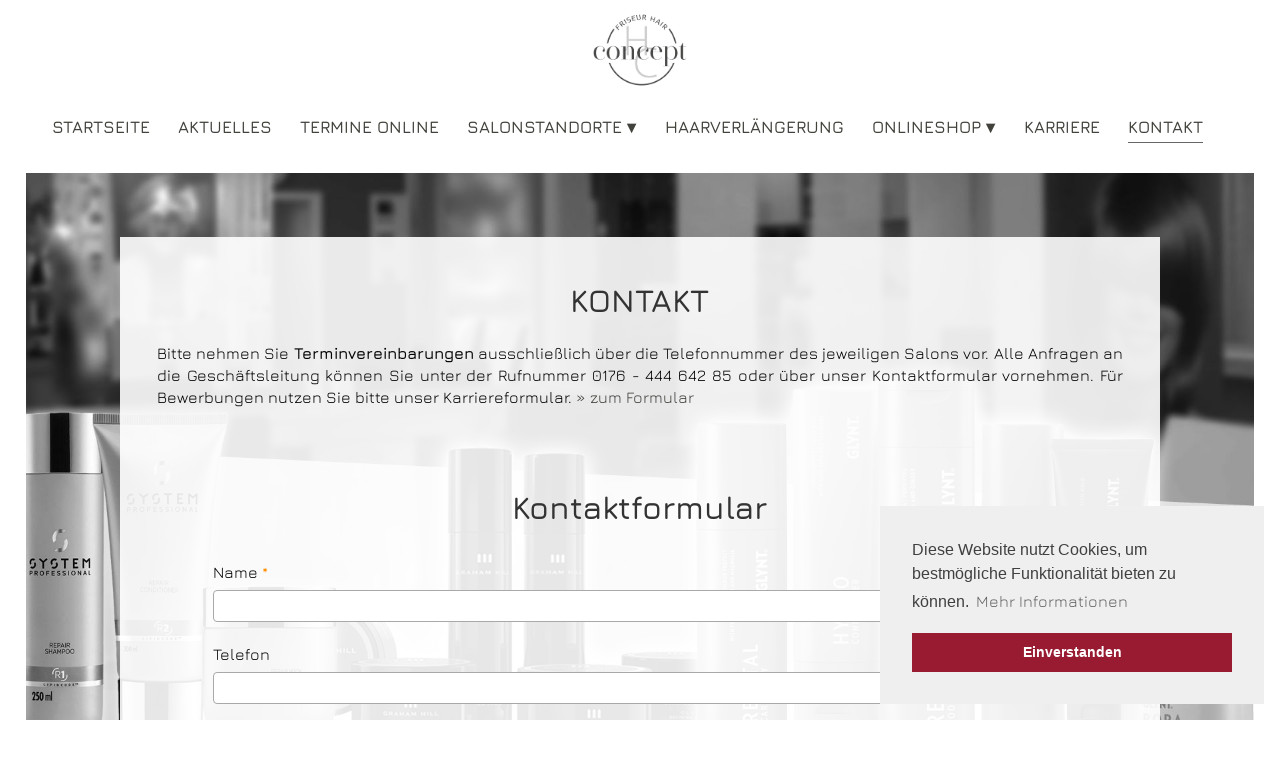

--- FILE ---
content_type: text/html; charset=UTF-8
request_url: https://hairconcept-friseur.de/kontakt.php
body_size: 2622
content:
<!DOCTYPE HTML>
<html lang="de">
<head>
<meta http-equiv="Content-Type" content="text/html; charset=utf-8">
<meta http-equiv="cache-control" content="no-cache">
<meta name="author" content="Hair.concept">
<meta name="description" content="Friseur Hair.concept bietet Ihnen trendige Hairstyles, Haarschnitte und Colorationen. Kontakt zur Geschäftsführung über E-Mail Formular.">
<meta name="keywords" lang="de" content="Friseur,Friseursalon,Haarfarben,Haarschnitte,Trendfrisuren,Colorationen,Haarpflege,Dauerwellen,Kontakt Friseur Berlin">
<meta name="viewport" content="width=device-width,initial-scale=1.0">
<title>HAIR.concept - Friseure - Kontaktformular</title>
<link href="css/style-xy.css" rel="stylesheet" type="text/css">
<script src="https://widget.webability.io/widget.min.js" data-asw-position="bottom-left" data-asw-lang="de" defer></script>
<link href="css/form.css" rel="stylesheet" type="text/css">
<link rel="shortcut icon" href="favicon.png">
</head>

<body>
<div class="container">
  <div class="header">
<div class="logo"> <img src="images/logo22.png" width="263" height="200" alt="Logo"> </div>
    <div class="clearfloat"></div>
    <div id="menubar">
  <ul>
    <li><a class="menubutton" href="#menu"><i class="material-icons"  style="font-size:48px; color:#8b1027;">&#xe5d2;</i> </a></li>
  </ul>
</div>
<nav id="hauptmenue">
  <ul>
    <li><a href="index.php">STARTSEITE</a></li>
 <li><a href="aktuelles.php">AKTUELLES</a></li>
  
    <li><a href="termine.php">TERMINE ONLINE</a></li>
    <li id="open_submenu_1" ><a href="#submenu">SALONSTANDORTE &#9662;</a>
      <ul id="sub_menu_1">
        <li><a href="berlin_hs.php">BERLIN Wilhelmsruh</a></li>
         <li><a href="buch.php">BERLIN Buch</a></li> 
         <li><a href="https://www.rengers-profi-haarshop.de/berlin_lp12.php" target="_blank" rel="noopener">BERLIN Mitte</a></li> 
        <li><a href="bernau.php">BERNAU</a></li>
        <li><a href="basdorf.php">BASDORF</a></li>
      
        <li><a href="cottbus.php">COTTBUS</a></li>
        <li><a href="waren.php">WAREN</a></li>
      </ul>
    </li>
   <li><a href="haarverlaengerung.php">HAARVERLÄNGERUNG</a></li> 
 <li id="open_submenu_2" ><a href="#submenu">ONLINESHOP &#9662;</a>
      <ul id="sub_menu_2">
        <li><a href="https://www.glynt.com/a/450346" target="_blank" rel="noopener">Glynt</a></li>
      <li><a href="https://www.grahamhill-cosmetics.com/?affiliateCode=FriseurHairconcept" target="_blank" rel="noopener">Graham Hill</a></li>  
      </ul>
    </li>  
    <li><a href="karriere.php">KARRIERE</a></li>
    <li class="activ"><a href="kontakt.php">KONTAKT</a></li>
  </ul>
</nav>
    <div class="clearfloat"></div>
  </div>
  <div class="wrapper4">
    <div class="content5">
      <h1>KONTAKT</h1>
      <p>Bitte nehmen Sie <strong>Terminvereinbarungen</strong> ausschließlich über die Telefonnummer des jeweiligen Salons vor. Alle Anfragen an die Geschäftsleitung können Sie unter der Rufnummer 0176 - 444 642 85 oder über unser Kontaktformular vornehmen. Für Bewerbungen nutzen Sie bitte unser Karriereformular. <a href="karriere.php">&raquo; zum Formular</a></p>
      <div class="distance"></div>
      <h1>Kontaktformular</h1>
<div id="awf-form"><script>
var awf_file='hch-kontaktform.php';
var awf_x=new XMLHttpRequest();awf_x.open('GET',awf_file+'?js=awf');awf_x.onreadystatechange=function(){if(awf_x.readyState===4&&awf_x.status===200){var s=document.createElement('script');s.innerHTML=awf_x.responseText;document.head.appendChild(s);awf_Run('awf-form');}};awf_x.send();
</script></div>
<noscript>Bitte aktivieren Sie Javascript in Ihrem Browser!</noscript>
      <div class="distance"></div>
    </div>
    <div class="distance"></div>
  </div>
  
<div class="footer">
  <div class="content_f">
    <div class="box_1_2_l">
      <h1>HAIR.concept Salons</h1>
      <table id="tab_f">
        <tr>
          <td><a href="berlin_hs.php">&#8250; &nbsp; Berlin Wilhelmsruh &#8226; Hauptstr. 25</a></td>
        </tr>
        <tr>
          <td><a href="buch.php">&#8250; &nbsp; Berlin Buch &#8226; Wiltbergstraße 43</a></td>
        </tr>
        <tr>
          <td><a href="https://www.rengers-profi-haarshop.de/" target="_blank" rel="noopener">&#8250; &nbsp; Berlin Mitte &#8226; Leipziger Platz 12</a></td>
        </tr>
        <tr>
          <td><a href="bernau.php">&#8250; &nbsp; Bernau &#8226; Berliner Straße 16</a></td>
        </tr>
        <tr>
          <td><a href="basdorf.php">&#8250; &nbsp; Basdorf &#8226; Prenzlauer Straße 38</a></td>
        </tr>
        <tr>
          <td><a href="cottbus.php">&#8250; &nbsp; Cottbus &#8226; Bahnhofstraße 1</a></td>
        </tr>
        <tr>
          <td><a href="waren.php">&#8250; &nbsp; Waren &#8226; Friedensstraße 16</a></td>
        </tr>
      </table>
    </div>
    <div class="box_1_2_r">
      <h1>HAIR.concept News</h1>
      <br />
      <div class="footer-box"> <a href="https://www.facebook.com/HAIRconcept-235507856544037/" target="_blank" rel="noopener"><img src="images/facebook.png" width="200" height="200" alt="fb-icon"></a><br />
        <br  />
        <p>Facebook</p>
      </div>
      <div class="footer-box"> <a href="https://instagram.com/friseur_hairconcept?r=nametag
" target="_blank" rel="noopener"><img src="images/instagram.png" width="200" height="200" alt="fb-icon"></a><br />
        <br  />
        <p>Instagram</p>
      </div>
      <div class="footer-box"> <a href="https://youtube.com/channel/UCqERHoraTItNBaRmBdLgBug" target="_blank" rel="noopener"><img src="images/youtube.png" width="200" height="200" alt="fb-icon"></a><br />
        <br  />
        <p>Youtube</p>
      </div>
      <div class="footer-box"> <a href="https://www.tiktok.com/@hair.concept1" target="_blank" rel="noopener"><img src="images/tiktok.png" width="200" height="200" alt="fb-icon"></a><br />
        <br  />
        <p>TikTok</p>
      </div>
      <div class="footer-box"> <a href="https://der-faire-salon.de/" target="_blank" rel="noopener"><img src="images/der-faire-salon.png" width="200" height="200" alt="fb-icon"></a><br />
        <br  />
        <p>Der faire Salon</p>
      </div>
    </div>
    <div class="clearfloat"></div>
  </div>
</div>
  <div id="copy_wrapper">
    <div class="copyright"> &copy; HAIR.concept Herzog &nbsp; 2026 &nbsp; &nbsp; | &nbsp; &nbsp; <a href="impressum.php">Impressum</a> &nbsp; &nbsp; | &nbsp; &nbsp; <a href="impressum.php#datenschutz">Datenschutzerklärung</a> &nbsp; &nbsp; 
    </div>
  </div></div>
<script type="Text/Javascript" src="js/jquery.js"></script> 
<script type="text/javascript">
$(document).ready(function() {
$('.menubutton').click(function() {
$('.navigation').slideToggle('slow');
});
});
</script>
<script>
$(document).ready(function() {
$('.menubutton').click(function() {
$('#hauptmenue').slideToggle('slow');
});
});
</script> 
<script>
$(document).ready(function() {
$('#open_submenu_1').click(function() {
$('#sub_menu_1').slideToggle('slow');
});
});
</script>
<script>
$(document).ready(function() {
$('#open_submenu_2').click(function() {
$('#sub_menu_2').slideToggle('slow');
});
});
</script>
<script> 

$(document).ready(function(){
     
    
    $(function(){
        $(window).scroll(function(){
            if ($(this).scrollTop() > 200){
                $('#back-top').fadeIn(1000);
            } else{
                $('#back-top').fadeOut();
            }
        });
 
        $('#back-top a').click(function(){
            $('body,html').animate({
                scrollTop: 0
            }, 2000);
            return false;
        });
    });
     
});
</script>
<div id="back-top"> <a href="#top" >&xutri;</a> </div>
 <link href="cookie/cookie.css" rel="stylesheet" type="text/css">
<script src="cookie/coo-script.js"></script>
<script>
window.addEventListener("load", function(){
window.cookieconsent.initialise({
  "palette": {
    "popup": {
      "background": "#efefef",
      "text": "#404040"
    },
    "button": {
      "background": "#991b31",
      "text": "#ffffff"
    }
  },
  "position": "bottom-right",
  "content": {
    "message": "Diese Website nutzt Cookies, um bestmögliche Funktionalität bieten zu können. ",
    "dismiss": "Einverstanden",
    "link": "Mehr Informationen",
    "href": "impressum.php#cookieinfo"
  }
})});
</script>
</body>
</html>


--- FILE ---
content_type: text/css
request_url: https://hairconcept-friseur.de/css/style-xy.css
body_size: 3321
content:
@charset "utf-8";
@font-face {
  font-family: 'Jura';
  font-style: normal;
  font-weight: 400;
  src: url('../fonts/jura-v24-latin-regular.eot'); /* IE9 Compat Modes */
  src: local(''),
       url('../fonts/jura-v24-latin-regular.eot?#iefix') format('embedded-opentype'), /* IE6-IE8 */
       url('../fonts/jura-v24-latin-regular.woff2') format('woff2'), /* Super Modern Browsers */
       url('../fonts/jura-v24-latin-regular.woff') format('woff'), /* Modern Browsers */
       url('../fonts/jura-v24-latin-regular.ttf') format('truetype'), /* Safari, Android, iOS */
       url('../fonts/jura-v24-latin-regular.svg#Jura') format('svg'); /* Legacy iOS */
}
/* jura-600 - latin */
@font-face {
  font-family: 'Jura';
  font-style: normal;
  font-weight: 600;
  src: url('../fonts/jura-v24-latin-600.eot'); /* IE9 Compat Modes */
  src: local(''),
       url('../fonts/jura-v24-latin-600.eot?#iefix') format('embedded-opentype'), /* IE6-IE8 */
       url('../fonts/jura-v24-latin-600.woff2') format('woff2'), /* Super Modern Browsers */
       url('../fonts/jura-v24-latin-600.woff') format('woff'), /* Modern Browsers */
       url('../fonts/jura-v24-latin-600.ttf') format('truetype'), /* Safari, Android, iOS */
       url('../fonts/jura-v24-latin-600.svg#Jura') format('svg'); /* Legacy iOS */
}
/* poiret-one-regular - latin */
@font-face {
  font-family: 'Poiret One';
  font-style: normal;
  font-weight: 400;
  src: url('../fonts/poiret-one-v14-latin-regular.eot'); /* IE9 Compat Modes */
  src: local(''),
       url('../fonts/poiret-one-v14-latin-regular.eot?#iefix') format('embedded-opentype'), /* IE6-IE8 */
       url('../fonts/poiret-one-v14-latin-regular.woff2') format('woff2'), /* Super Modern Browsers */
       url('../fonts/poiret-one-v14-latin-regular.woff') format('woff'), /* Modern Browsers */
       url('../fonts/poiret-one-v14-latin-regular.ttf') format('truetype'), /* Safari, Android, iOS */
       url('../fonts/poiret-one-v14-latin-regular.svg#PoiretOne') format('svg'); /* Legacy iOS */
}
body {
	font: 100%/ 1.4 'Jura', sans-serif;
	background:  #FFF;
	margin: 0;
	padding: 0;
	color: #000;
}
ul, ol, dl {
	padding: 0;
	margin: 0;
}
h1, h2, h3, h4, h5, h6, p {
	margin-top: 0;
}
a img {
	border: none;
}
a:link {
	color: #42413C;
	text-decoration:none;
	font-family:'Jura', sans-serif;
}
a:visited {
	color: #6E6C64;
	text-decoration:none;
}
a:hover, a:active, a:focus {
	text-decoration: none;
}
/*Menubar TOP*/
#menubar {
	display:block;
	padding:0.625em 0em 0.25em 0em;
	margin:0;
}
#menubar ul {
	display:block;
	width:8.313em;
	margin:0em auto 0em auto;
}
#menubar ul li {
	display:inline;
}
#menubar ul li a.menubutton, #menubar {
	display:none;
}
.activ {
	padding-bottom:6px;
	border-bottom:1px solid #666;
}
#hauptmenue {
	width:100%;
	position:relative;
	min-height:1.5em;
	margin:0% auto 0% auto;
	padding:0%;
	z-index:10;
	box-sizing:border-box;
	-moz-box-sizing:border-box;
	-webkit-box-sizing:border-box;
}
#hauptmenue ul {
	display:block;
	text-align:center;
}
#hauptmenue ul li {
	display:inline;
	font-weight:600;
	list-style:none;
	margin-right:1.5em;
}
#hauptmenue ul li a {
	line-height:2.5em;
	padding:0em;
	font-size:17px;
	font-weight:600;
	text-decoration: none;
}
#hauptmenue ul li a:hover, #hauptmenue ul li a:visited, #hauptmenue ul li a:active {
	color:#666;
}
#hauptmenue ul ul {
	display:none;
	/*background-image:url(../images/header-bg.png);*/
	background-color:#fff;
}
#open_submenu_1 {
	position:relative;
}
#hauptmenue ul ul#sub_menu_1 {
	position: absolute;
	top: 2em;
	left:0em;
	padding:0.5em 0.5em;
	min-width:10em;
	text-align:center;
	box-sizing:border-box;
	-moz-box-sizing:border-box;
	-webkit-box-sizing:border-box;
}
#open_submenu_2 {
	position:relative;
}
#hauptmenue ul ul#sub_menu_2 {
	position: absolute;
	top: 2em;
	left:0em;
	padding:0.5em 0.5em;
	min-width:10em;
	text-align:center;
	box-sizing:border-box;
	-moz-box-sizing:border-box;
	-webkit-box-sizing:border-box;
}
#hauptmenue ul ul li {
	float: none;
	display: block;
	margin-right:0em;
	min-width:10em;
	font-size:90% !important;
}
#hauptmenue ul ul li a {
	padding:0em 0.25em 0em 0.25em;
	font-weight:600;
	font-size:90% !important;
}
.material-icons {
  font-family: 'Material Icons';
  font-weight: normal;
  font-style: normal;
  font-size: 24px;
  line-height: 1;
  letter-spacing: normal;
  text-transform: none;
  display: inline-block;
  white-space: nowrap;
  word-wrap: normal;
  direction: ltr;
  -webkit-font-feature-settings: 'liga';
  -webkit-font-smoothing: antialiased;
}
.container {
	width: 100%;
	margin: 0 auto;
}
.header {
	width:96%;
	margin:0% 2%;
}
.logo {
	padding:1% 0% 1% 0%;
	text-align: center;
}
.logo img {
	margin:0 auto;
	width:100%;
	max-width:100px;
	height:auto;
}
.scale {
	width:100%;
	height:auto;
}
.scale-2 {
	width:100%;
	height:auto;
	max-width:22em;
	margin:0% 0% 3% 0%;
}
.scale-3 {
	width:100%;
	height:auto;
	max-width:30em;
	margin:3% auto 1% auto !important;
	
}
.wrapper1 {
	width: 96%;
	margin: 0% 2% 3% 2%;
	background-color:#d9d9db;
}
.box_1_1 {
	width:100%;
	max-width:45em;
	margin:0% auto;
	padding:4% 3% 1% 3%;
	-moz-box-sizing: border-box;
	-webkit-box-sizing: border-box;
	box-sizing: border-box;
	font-size:120%;
	}
#box-1-2 {
	position: relative;
	float:left;
	width:50%;
	margin:0;
	padding:0;
	min-height:450px;
}
#box-1-2 img {
	margin-bottom:-5px;
}
.box-1-2 {
	position: relative;
	float:left;
	width:50%;
	margin:0;
	padding:2%;
	min-height:350px;
	-moz-box-sizing: border-box;
	-webkit-box-sizing: border-box;
	box-sizing: border-box;
}
.box-1-2 img {
	margin-bottom:-20px;;
	padding:0;
}
#box-1-2 p {
	position:absolute;
	top:15%;
	width:70%;
	margin:0% 10% 0% 20%;
	font-size:120%;
	z-index:1000;
	text-align:justify;
	-webkit-hyphens: auto;
	-moz-hyphens: auto;
	-ms-hyphens: auto;
	hyphens: auto;
}
.p-2 {
	top:5% !important;
	width:85% !important;
	margin:0% 10% 0% 5% !important;
	font-size:130% !important;
	text-align:justify;
	-webkit-hyphens: auto;
	-moz-hyphens: auto;
	-ms-hyphens: auto;
	hyphens: auto;
}
.wrapper {
	background:#FFF;
	min-height:300px;
}
.box_1_4 {
	width:25%;
	padding:1%;
	text-align:center;
	float:left;
	-moz-box-sizing: border-box;
	-webkit-box-sizing: border-box;
	box-sizing: border-box;
}
.box_1_4 img {
	width:100%;
	height:auto;
}
.box_1_4 p {
	font-size:110%;
	padding:5px 15px;
	text-align:justify;
	text-align: justify;
	-webkit-hyphens: auto;
	-moz-hyphens: auto;
	-ms-hyphens: auto;
	hyphens: auto;
}
.box_1_4 h1 {
	font-size:150%;
	padding:15px 0px 5px 0px;
}
.content {
	width:96%;
	margin:4% 2% 2% 2%;
	-moz-box-sizing: border-box;
	-webkit-box-sizing: border-box;
	box-sizing: border-box;
	background: #DDD;
}
.wrapper2 {
	width:96%;
	margin:0% 2% 5% 2%;
	padding:8% 0% 4% 0%;
	text-align:center;
	background-image:url(../images/wrapperhg23.jpg);
	background-repeat:no-repeat;
	background-size:cover;
	background-position:center;
}
.wrapper2x {
	width:96%;
	margin:0% 2% 5% 2%;
	padding:4% 0% 6% 0%;
	text-align:center;
	/*background-image:url(../images/cehko-hg.jpg);
	background-repeat:no-repeat;
	background-size:cover;
	background-position:center;
	background-color:#aa0f17;*/
	background-color:#991b31;
}
.social-box {
	float:left;
	width:31.299%;
	margin:3% 1% 0% 1%;
}
.social-box-4 {
	float:left;
	width:22.99%;
	margin:3% 1% 0% 1%;
}
.social-box-5 {
	float:left;
	width:17.99%;
	margin:3% 1% 0% 1%;
}
.social-box-6 {
	float:left;
	width:14.6%;
	margin:3% 1% 0% 1%;
}
.social-box img, .social-box-4 img, .social-box-5 img, .social-box-6 img {
	width:100%;
	height:auto;
}
.content2 {
	width:100%;
	max-width:62.5em;
	margin:0 auto;
	padding:1% 0% 1% 0%;
	-moz-box-sizing: border-box;
	-webkit-box-sizing: border-box;
	box-sizing: border-box;
}
.content2 h2, .content2 p {
	color: #FFF;
}
.wrapper3 {
	border:#FFF solid 40px;
}
.wrapper4 {
	width:96%;
	min-height:30em;
	margin:2%;
	padding:5% 0%;
	background-image:  url(../images/wrapperhg22.jpg);
	background-repeat:no-repeat;
	background-position:top center;
	background-size:cover;
	background-attachment: fixed;
}
.wrapper-bsd {
	width:96%;
	min-height:30em;
	margin:2%;
	padding:5% 0%;
	background-image:  url(../images/wrapperhg-bsd.jpg);
	background-repeat:no-repeat;
	background-position:top center;
	background-size:cover;
	background-attachment: fixed;
}
.wrapper-bln {
	width:96%;
	min-height:30em;
	margin:2%;
	padding:5% 0%;
	background-image:  url(../images/wrapperhg-bln.jpg);
	background-repeat:no-repeat;
	background-position:top center;
	background-size:cover;
	background-attachment: fixed;
}
.wrapper_wa {
	width:96%;
	min-height:30em;
	margin:2%;
	padding:5% 0%;
	background-image:  url(../images/wrapperhg-wa.jpg);
	background-repeat:no-repeat;
	background-position:top center;
	background-size:cover;
	background-attachment: fixed;
}
.wrapper_bna {
	width:96%;
	min-height:30em;
	margin:2%;
	padding:5% 0%;
	background-image: url(../images/wrapperhg-bna.jpg);
	background-repeat:no-repeat;
	background-position:top center;
	background-size:cover;
	background-attachment: fixed;
}
.wrapper_cbs {
	width:96%;
	min-height:30em;
	margin:2%;
	padding:5% 0%;
	background-image: url(../images/wrapperhg-cbs.jpg);
	background-repeat:no-repeat;
	background-position:top center;
	background-size:cover;
	background-attachment: fixed;
}
.wrapper_bu {
	width:96%;
	min-height:30em;
	margin:2%;
	padding:5% 0%;
	background-image: url(../images/wrapperhg-bu.jpg);
	background-repeat:no-repeat;
	background-position:top center;
	background-size:cover;
	background-attachment: fixed;
}
.content4 {
	width:100%;
	max-width:75em;
	margin:0% auto 3% auto;
	-moz-box-sizing: border-box;
	-webkit-box-sizing: border-box;
	box-sizing: border-box;
}
.content4 h1 {
	width:96%;
	margin:2% 2% 1% 2%;
	padding:1% 0%;
	text-align:center;
	background-color:#fff;
	color:#333333;
	font-size:200%;
}
.content5 h1 {
	width:96%;
	margin:2% 2% 1% 2%;
	padding:1% 0%;
	text-align:center;
	color:#333333;
	font-size:200%;
}
.content5 {
	width:96%;
	max-width:65em;
	margin:0% auto 3% auto;
	padding:1% 3%;
	-moz-box-sizing: border-box;
	-webkit-box-sizing: border-box;
	box-sizing: border-box;
	background-image:url(../images/bg.png);
	text-align:center;
}
.content5 p {
	text-align: justify;
	margin:0 auto;
	-webkit-hyphens: auto;
	-moz-hyphens: auto;
	-ms-hyphens: auto;
	hyphens: auto;
}
.fs14 {
	text-align:center !important;
}
.box1 {
	width:29.3%;
	margin:0% 2%;
	float:left;
	-moz-box-sizing: border-box;
	-webkit-box-sizing: border-box;
	box-sizing: border-box;
	font-size:110%;
}
.box12 {
	width:46%;
	margin:0% 2%;
	float:left;
	-moz-box-sizing: border-box;
	-webkit-box-sizing: border-box;
	box-sizing: border-box;
	font-size:100%;
}
.box1 td, .box12 td {
	color:#333;
	padding:2% 4%;
	background-color:#790219;
	background-color:#fff;
}
.box1 th, .box12 th {
	padding:2% 4%;
}
.tabtr {
	text-align:right;
	border-bottom:1px solid #ccc;
}
.tabtl {
	border-bottom:1px solid #ccc;
}
.tabc {
	text-align:center;
	background-color:#fff;
}
#bb1 {
	border-bottom:1px solid #ccc;
	background-color:#fff;
	color:#666;
	text-align:left;
	font-size:80%;
	padding:0.5% 2%;
}
#bc {
	font-size:150%;
	color:#333333;
}
#bb {
	border-bottom:1px solid #dedede;
	background-color:#dedede;
	color:#333333;
}
.box12 #bb {
	font-size:150%;
	padding:1%;
}
#fra {
	border:20px solid #fff;
	margin:0% 2%;
	-moz-box-sizing: border-box;
	-webkit-box-sizing: border-box;
	box-sizing: border-box;
}
.maps {
	border:20px solid #fff;
	margin:0% 2%;
	-moz-box-sizing: border-box;
	-webkit-box-sizing: border-box;
	box-sizing: border-box;
	}
.maps img {
	margin-bottom:-7px;
	} 
.box1 caption, .box1 th {
	color:#790219;
	font-size:150%;
	padding-bottom:1%;
}
.box_1_2 {
	float:left;
	width:46%;
	margin:0% 2%;
	padding-bottom:6%;
	background-color:#fff;
	text-align:center;
}
.content_f {
	width:100%;
	max-width:75em;
	margin:0 auto;
	padding:0%;
	-moz-box-sizing: border-box;
	-webkit-box-sizing: border-box;
	box-sizing: border-box;
}
.box_1_2_l {
	float:left;
	width:36%;
	margin:0% 2%;
	padding-bottom:2%;
	text-align:left;
	-moz-box-sizing: border-box;
	-webkit-box-sizing: border-box;
	box-sizing: border-box;
	color:#FFF;
}
.box_1_2_l a:link, .box_1_2_l a:visited {
	color:#FFF;
}
#tab_f td {
	padding:3% 0%;
	text-align:left;
	border-bottom:1px dotted #fff;
}
#tab_f {
	width:75%;
}
.box_1_2_r {
	float:left;
	width:56%;
	margin:0% 2%;
	padding-bottom:2%;
	text-align:center;
	-moz-box-sizing: border-box;
	-webkit-box-sizing: border-box;
	box-sizing: border-box;
}
.box_1_2 img {
	width:100%;
	height:auto;
	margin-bottom:-7px;
}
.box_1_2 h3 {
	font-size:190%;
	padding:10% 1% 2% 1%;
	color:#790219;
}
.news-box {
	min-height:10em;
	padding:1% 0%;
	margin-bottom:3%;
	-moz-box-sizing: border-box;
	-webkit-box-sizing: border-box;
	box-sizing: border-box;
	background-color:#fff;
	}
.news-box-l {
	float:left;
	width:56%;
	margin:1% 2%;
	
	}

.news-box-r {
	float:left;
	width:36%;
	margin:0% 2%;
	}
.news-box-r img {
	width:100%;
	max-width:17em;
	height:auto;

	}
.news-hl {
	font-size:1.5em;
	font-weight:600;
	padding-bottom:0em;
	}
.news-date {
	font-size:80%;
	font-weight:600;
	} 
.trenner {
	position: relative;
    height: 3px;
    background: #991b31 ;
    width: 65px;
    display: block;
	margin-bottom:1em;
	}
.footer {
	text-align:center;
	padding: 4% 2% 3% 2%;
	background:#333;
}
.footer p, .footer a, .footer h1 {
	color: #fff;
}
.footer-box {
	float:left;
	width:18%;
	margin:0% 1%;
	}
.footer-box p {
	font-size:18px !important;
	font-weight:600;
	}
.footer-box img {
	width:92%;
	height:auto;
	margin:0% 4%;
	}
.fltrt {
	float: right;
	margin-left: 8px;
}
.fltlft {
	float: left;
	margin-right: 8px;
}
.clearfloat {
	clear:both;
	height:0;
	font-size: 1px;
	line-height: 0px;
}
#copy_wrapper {
	background-color:#333;
	border-top:1px dotted #ccc;
}
.copyright {
	text-align:center;
	color:#fff;
	font-size:90%;
	padding:1% 0% 1% 0%;
}
.copyright a:link, .copyright a:visited, .copyright a:hover, a:active, a:focus {
	color:#fff;
}
#back-top {
	position: fixed;
	bottom: 40px;
	right: 15px;
	z-index: 300;
	display: none;
}
#back-top a {
	width: 40px;
	height: 35px;
	display: block;
	text-align: center;
	font-size: 25px;
	color: #666;
	background-color:#fff;
	border:1px solid #666;
	border-radius: 5px;
	-moz-border-radius: 5px;
	-webkit-border-radius: 5px;
	-o-border-radius: 5px;
	-ms-border-radius: 5px;
	transition: background-color .15s;
	-moz-transition: background-color .15s;
	-webkit-transition: background-color .15s;
	-o-transition: background-color .15s;
	-ms-transition: background-color .15s;
}
#back-top a:hover {
	text-decoration: none;
	background-color: #CCC;
	border:1px solid #FFF;
	color:#FFF;
}
.display_01 {
	width:100%;
	height:auto;
	margin:30px 0px -5px 0px;
}
.display_02, .display_03 {
	display:none;
}
.distance {
	width:100%;
	height:3em;
}
.autosize-iframe {
	border:0px solid #ccc;
	margin:0%;
	background-color:transparent !important;
}
.location-wrapper {
	width:98%;
	margin:0% 1%;
	max-width:1000px;
	padding:4% 2% 4% 2%;
	background-image:url(../images/bg.png);
	box-sizing:border-box;
	-moz-box-sizing:border-box;
	-webkit-box-sizing:border-box;
}
.location {
	width:60%;
	margin:2% 20%;
	padding:3% 1% 2% 1%;
	background-color:#f6f6f6;
}
.team-img {
	width:96%;
	height:auto;
	margin:0% 2%;
	border: 20px solid #fff;
	box-sizing:border-box;
	-moz-box-sizing:border-box;
	-webkit-box-sizing:border-box;
}
.teambox {
	margin:0% 2%;
	border: 19px solid #fff;
	box-sizing:border-box;
	-moz-box-sizing:border-box;
	-webkit-box-sizing:border-box;
	background-color:#fff;
	}
.team-ma {
	border-bottom:1px solid #CCC;
	padding:2% 0% 2% 0%;
	}
.team-ma-img {
	float:left;
	width:25%;
	}
.team-ma-txt {
	float:left;
	width:75%;
	
	}
.ma-txt {
	font-size:1em;
	padding:0px 20px 20px 30px;
	}
.team-4 {
	float:left;
	width:25%;
	height:auto;
	border:1px solid #fff;
	box-sizing:border-box;
	-moz-box-sizing:border-box;
	-webkit-box-sizing:border-box;
	}
.team-5 {
	float:left;
	width:20%;
	height:auto;
	border:1px solid #fff;
	box-sizing:border-box;
	-moz-box-sizing:border-box;
	-webkit-box-sizing:border-box;
	}
@media screen and (max-width: 1200px) {
#menubar {
	margin:0% auto 0% auto;
	width:100%;
}
#menubar, #menubar ul li a.menubutton {
	display:block;
	text-align:center;
}
#hauptmenue {
	display:none;
	padding:0em;
}
#hauptmenue ul {
	text-align:center;
	padding-left:0em;
}
#hauptmenue ul li {
	display:block;
	padding:0em 0em 0em 0em;
	border-bottom:1px dotted #CCC;
	width:100%;
	margin-right:0;
}
#hauptmenue ul li a {
	color:#666;
	font-size:1em;
}
#hauptmenue ul ul, #hauptmenue ul ul#sub_menu_1, #hauptmenue ul ul#sub_menu_2, #hauptmenue ul ul#sub_menu_3 {
	display:block;
	position:relative;
	top:0em;
	padding:0em;
	margin-left:0em;
	width:100%;
	text-align:center;
	left:0em;
}
#hauptmenue ul ul li {
	border-bottom:0px dotted #ccc;
}
.display_01 {
	display:none;
}
.display_02 {
	display: block;
	width:100%;
	height:auto;
}
.logo {
	border-bottom:1px solid #660000;
}
#tab_f {
	width:85%;
}
#box-1-2 p {
	position:absolute;
	top:15%;
	width:80%;
	margin:0% 9% 0% 9%;
	
}
}
@media screen and (max-width: 1050px) {
.box12 {
	font-size:85%;
}

}
@media screen and (max-width: 900px) {
.box_1_2 h3 {
	font-size:150%;
}
.box_1_4 {
	width:50%;
}
.box1 th {
	font-size:120%;
}
.box12 {
	float:none;
	width:96%;
	font-size:110%;
}
.box_1_2_l, .box_1_2_r {
	float:none;
	width:96%;
	margin:1% 2%;
}
.box_1_2_l {
	text-align: center;
	margin-bottom:6%;
}
.footer-box p {
	font-size:14px !important;
	}
#box-1-2 {
	float:none;
	width:100%;
	min-height:450px;
}
.box-1-2 {
	float:none;
	width:100%;
	min-height:200px;
	
}
#box-1-2 p {
	position: absolute;
	margin:0% 15% 0% 15%;
	padding-top:5%;
}
}
@media screen and (max-width: 800px) {
.box1 {
	float:none;
	width:60%;
	margin:2% 20%;
}
#tab_f {
	width:90%;
}
.location {
	width:90%;
	margin:2% 5%;
}
}
@media screen and (max-width: 700px) {
.box_1_2 h3 {
	font-size:130%;
}
.box1 {
	width:70%;
	margin:2% 15%;
}

#tab_f {
	width:70%;
	margin:0% 15%;
}
.social-box-6 {
	float:left;
	width:31.3%;
	margin:1% 1% 0% 1%;
}
}
@media screen and (max-width: 580px) {
.display_01, .display_02 {
	display:none;
}
.display_03 {
	display: block;
	width:100%;
	height:auto;
}
.logo img {
	width:70%;
	height:auto;
	padding:3% 0% 1% 0%;
}
.box_1_4 {
	width:100%;
	float:none;
}
.box_1_2 {
	float:none;
	width:90%;
	margin:0% 5%;
	margin-bottom:4%;
}
.box1 {
	width:80%;
	margin:2% 10%;
}
.news-box-l {
	float:none;
	width:96%;
	margin:1% 2%;
	
	}
.news-box-r {
	float:none;
	width:96%;
	margin:1% 2%;
	}
.news-box-r img {
	width:100%;
	max-width:37em;
	height:auto;

	}
}


--- FILE ---
content_type: text/css
request_url: https://hairconcept-friseur.de/css/form.css
body_size: 329
content:
@charset "utf-8";
#arclabwfb *, #arclabwfb *:before, #arclabwfb *:after {
	white-space:normal;
	position:relative;
	-webkit-box-sizing:border-box;
	-moz-box-sizing:border-box;
	box-sizing:border-box
}
#arclabwfb p {
	margin:0;
	padding:0;
}
#arclabwfb hr {
	height:1px;
	border:none;
	color:#999;
	background-color:#999;
	margin:0;
	padding:0;
}
.aft {
	border:0;
	border-spacing:0;
	border-collapse:collapse;
	padding:0;
	font-family:Arial, Helvetica, sans-serif;
	font-size:15px;
	width:80%;
	margin:0% 10%;
}
.aft-rowsp {
	margin:0;
	padding:0;
	height:10px;
}
.aft-spc {
	margin:0;
	padding:5px 0 0 0;
}
.aft-spbo {
	margin:0;
	padding:0 0 5px 0;
}
.aft-spv {
	margin:0;
	padding:0;
	height:5px;
}
.aft-error {
	margin:0;
	padding:5px 0 0 0;
	color:#C00329;
}
.aft2 {
	margin:0;
	padding:0;
	border:0;
	border-spacing:0;
	border-collapse:collapse;
	font-family:Arial, Helvetica, sans-serif;
	font-size:100%;
	width:100%;
}
.afl {
	margin:0;
	padding:0;
	font-family:inherit;
	font-size:inherit;
	width:20%;
	text-align:left;
	vertical-align:top;
}
.afl-lab {
}
.afl2 {
	margin:0;
	font-family:inherit;
	font-size:inherit;
	text-align:left;
	vertical-align:top;
}
.afr {
	margin:0;
	padding:1% 0%;
	font-family:inherit;
	font-size:inherit;
	width:80%;
	text-align:left;
	vertical-align:top;
}
.afr2 {
	margin:0;
	padding:0;
	font-family:inherit;
	font-size:inherit;
	text-align:center;
	vertical-align:top;
}
.afi {
	margin:0;
	font-family:inherit;
	font-size:inherit;
	padding:1%;
	border:1px solid #999;
}
.afi-drop {
	margin:0;
	font-family:inherit;
	font-size:inherit;
	padding:1px;
	border:1px solid #707070;
}
.afi2 {
	margin:0;
	font-family:inherit;
}
.afi-b1 {
	margin:0px 5px 0px 0px;
	font-family:inherit;
	font-size:inherit;
}
.afi-b2 {
	margin:0px 5px 0px 0px;
	font-family:inherit;
	font-size:inherit;
}
.afi-b3 {
	margin:0% 5% 0% 5%;
	font-family:inherit;
	font-size:inherit;
	width:90%;
	background-color:#790219;
	color:#fff;
	border:0;
	padding:1%;
	-moz-box-sizing: border-box;
	-webkit-box-sizing: border-box;
	box-sizing: border-box;
}
.afi-b4 {
	margin:0px 5px 0px 0px;
	font-family:inherit;
	font-size:inherit;
}
.afi-cht {
	display:table;
}
.afi-chl {
	display:table-cell;
	float:left;
	vertical-align:top;
}
.afi-chr {
	display:table-cell;
	clear:both;
	vertical-align:top;
}
.afi-el {
	margin: 2px 5px 0 0;
	vertical-align:top;
}
.afi-en {
	margin: 2px 5px 0 5px;
	vertical-align:top;
}


--- FILE ---
content_type: text/plain; charset=utf-8
request_url: https://hairconcept-friseur.de/hch-kontaktform.php?js=awf
body_size: 9565
content:
/* Arclab Web Form Builder js */
var awf_activePage=0;
var awf_activeID='';
var awf_boolSubmit=false;
var awf_rundate=new Date();
var awf_xhr_captcha=null;
var awf_xhr_submit=null;
var awf_areaDefault='';
var awf_areaActive='';
var awf_ID21='';
var awf_ID26='';
var awf_ID31='';
var awf_ID46='';
var awf_ID56=[];
var awf_ID59='';
var awf_ID1=false;
var awf_url='/hch-kontaktform.php';
var awf_sid='eeerqlqk4isvaam24ijn4ef2ph';

function awf_Run(id)
{
var css=document.createElement('style');
css.innerHTML="/* Arclab Web Form Builder CSS */\r\n@font-face{font-family:\'Material Icons\';font-style:normal;font-weight:400;src:local(\'Material Icons\'),local(\'MaterialIcons-Regular\'),url(\'"+awf_url+"?font=woff\')format(\'woff\');}\r\n#awf *:before, #awf *:after {all:unset;}\r\n#awf *, #awf *:before, #awf *:after {white-space:normal;position:relative;-webkit-box-sizing:border-box;-moz-box-sizing:border-box;box-sizing:border-box;outline:0;outline-offset:0;-webkit-font-smoothing:antialiased;-moz-osx-font-smoothing:grayscale;font-smoothing:auto;-webkit-text-size-adjust:100%;-ms-text-size-adjust:100%;}\r\n#awf div:before, #awf div:after {clear:both;content:\".\";display:block;height:0;visibility:hidden;overflow:hidden;}\r\n#awf div, #awf p {display:block;margin:0;padding:0;border:0;width:100%;height:auto;}\r\n#awf table {width:100%;padding:0;margin:0;border-spacing:0;border-collapse:collapse;line-height:inherit;font-family:inherit;font-size:inherit;font-weight:inherit;color:inherit;}\r\n#awf tbody, #awf th, #awf tr, #awf td {padding:0;margin:0;}\r\n#awf img {margin:0;padding:0;border:0;vertical-align:middle;}\r\n#awf {text-align:initial;}\r\n#awf input, #awf select, #awf textarea, #awf button {display:inline-block;margin:0;padding:0;border-radius:0;}\r\n#awf textarea, #awf input[type=\"text\"], #awf input[type=\"password\"], #awf input[type=\"button\"], #awf input[type=\"submit\"] {-webkit-appearance:none;border-radius:0;}\r\n#awf input[type=\"text\"]::-ms-clear {display:none;}\r\n#awf input[type=\"checkbox\"]+label, #awf input[type=\"radio\"]+label, #awf input[type=\"file\"]+label {margin:0;padding:0;border:0;}\r\n#awf #awf-fieldset {border:0;padding:0;margin:0;display:block;}\r\n#awf {width:90%;margin:0 auto;}\r\n@media print {.awf-butprevious,.awf-butnext,.awf-butsubmit,.awf-butreset,.awf-butprint,.awf-captcha,.awf-recaptcha{display:none !important;visibility:hidden !important;height:0 !important;}}\r\n#awf input[type=\"text\"] {width:100%;height:2em;background-color:white;border:1px solid darkgray;box-shadow:none;border-radius:0.25em;color:black;font-family:inherit;font-size:inherit;font-weight:inherit;line-height:normal;margin:0;padding:0 0.25em;}\r\n#awf input[type=\"text\"]:invalid {color:tomato;}\r\n#awf input[type=\"text\"]:focus {border:1px solid steelblue;color:black;}\r\n#awf input[type=\"text\"]:focus:invalid {border:1px solid tomato;}\r\n#awf input[type=\"text\"]::-webkit-input-placeholder {color:lightgray;text-transform:none !important;opacity:1}\r\n#awf input[type=\"text\"]:-moz-placeholder {color:lightgray;text-transform:none !important;opacity:1}\r\n#awf input[type=\"text\"]::-moz-placeholder {color:lightgray;text-transform:none !important;opacity:1}\r\n#awf input[type=\"text\"]:-ms-input-placeholder {color:lightgray;text-transform:none !important;opacity:1}\r\n#awf input[type=\"text\"]::-ms-input-placeholder {color:lightgray;text-transform:none !important;opacity:1}\r\n#awf input[type=\"password\"] {width:100%;height:2em;background-color:white;border:1px solid darkgray;box-shadow:none;border-radius:0.25em;color:black;font-family:inherit;font-size:inherit;font-weight:inherit;line-height:normal;margin:0;padding:0 0.25em;}\r\n#awf input[type=\"password\"]:invalid {color:tomato;}\r\n#awf input[type=\"password\"]:focus {border:1px solid steelblue;color:black;}\r\n#awf input[type=\"password\"]:focus:invalid {border:1px solid tomato;}\r\n#awf input[type=\"password\"]::-webkit-input-placeholder {color:lightgray;text-transform:none !important;opacity:1}\r\n#awf input[type=\"password\"]:-moz-placeholder {color:lightgray;text-transform:none !important;opacity:1}\r\n#awf input[type=\"password\"]::-moz-placeholder {color:lightgray;text-transform:none !important;opacity:1}\r\n#awf input[type=\"password\"]:-ms-input-placeholder {color:lightgray;text-transform:none !important;opacity:1}\r\n#awf input[type=\"password\"]::-ms-input-placeholder {color:lightgray;text-transform:none !important;opacity:1}\r\n#awf input:disabled {background-color:#fdfdfd;border:1px solid lightgray;color:lightgray;}\r\n#awf .awf-obox {width:100%;height:2em;background-color:white;border:1px solid darkgray;box-shadow:none;border-radius:0.25em;color:black;font-family:inherit;font-size:inherit;font-weight:inherit;line-height:normal;margin:0;padding:0 0.25em;}\r\n#awf .awf-obox {line-height:calc(2em - 2px);}\r\n#awf select {-webkit-appearance:none;-ms-appearance:none;appearance:none;}\r\n#awf select::-ms-expand {display:none;}\r\n#awf .awf-selico {width:auto;height:auto;background-color:transparent;color:dimgray;font-family:\'Material Icons\';font-size:1.4em;line-height:1;margin:0;padding:0.2em 0.2em 0 0;position:absolute;top:0;right:0;pointer-events:none;}\r\n#awf .awf-selico:before {content:\'\\E5CF\';}\r\n#awf .awf-selico:before {height:auto;width:auto;visibility:visible;}\r\n#awf select:focus::-ms-value {color:black;background-color:transparent;}\r\n#awf select:-moz-focusring {color:transparent;}\r\n#awf select:disabled::-ms-value {color:lightgray;}\r\n#awf select {width:100%;height:2em;background-color:white;border:1px solid darkgray;box-shadow:none;border-radius:0.25em;color:black;font-family:inherit;font-size:inherit;font-weight:inherit;line-height:normal;margin:0;padding:0 1.8em 0 0.2em;}\r\n#awf select:required:invalid {color:lightgray;}\r\n#awf select:focus {border:1px solid steelblue;color:black;}\r\n#awf select:focus:required:invalid {border:1px solid tomato;color:black;}\r\n#awf select:disabled {background-color:#fdfdfd;border:1px solid lightgray;color:lightgray;}\r\n#awf input[type=\"checkbox\"] {opacity:0 !important;width:0 !important;margin:0 !important;padding:0 !important;box-shadow:none !important;outline:0 !important;position:absolute !important;}\r\n#awf input[type=\"checkbox\"]+label {display:inline-block;color:darkgray;font-family:\'Material Icons\';font-size:1.6em;font-weight:normal;line-height:1;text-align:center;vertical-align:middle;}\r\n#awf input[type=\"checkbox\"]+label:before {content:\'\\E836\';}\r\n#awf input[type=\"checkbox\"]+label+label {display:inline-block;font-family:inherit;font-size:inherit;font-weight:inherit;line-height:2em;margin:0 1em 0 0.4em;padding:0;vertical-align:middle;}\r\n#awf input[type=\"checkbox\"]:checked+label {color:dimgray;}\r\n#awf input[type=\"checkbox\"]:checked+label:before {content:\'\\E86C\';}\r\n#awf input[type=\"checkbox\"]:invalid+label {color:tomato;}\r\n#awf input[type=\"checkbox\"]:focus+label {color:steelblue;}\r\n#awf input[type=\"checkbox\"]:disabled+label {color:lightgray;}\r\n#awf input[type=\"checkbox\"]:disabled+label+label {color:lightgray;}\r\n#awf .awf-cbi {display:inline-block;width:auto;vertical-align:top;}\r\n#awf input[type=\"radio\"] {opacity:0 !important;width:0 !important;margin:0 !important;padding:0 !important;box-shadow:none !important;outline:0 !important;position:absolute !important;}\r\n#awf input[type=\"radio\"]+label {display:inline-block;color:darkgray;font-family:\'Material Icons\';font-size:1.6em;font-weight:normal;line-height:1;text-align:center;vertical-align:middle;}\r\n#awf input[type=\"radio\"]+label:before {content:\'\\E836\';}\r\n#awf input[type=\"radio\"]+label+label {display:inline-block;font-family:inherit;font-size:inherit;font-weight:inherit;line-height:2em;margin:0 1em 0 0.4em;padding:0;vertical-align:middle;}\r\n#awf input[type=\"radio\"]:checked+label {color:dimgray;}\r\n#awf input[type=\"radio\"]:checked+label:before {content:\'\\E837\';}\r\n#awf input[type=\"radio\"]:invalid+label {color:tomato;}\r\n#awf input[type=\"radio\"]:focus+label {color:steelblue;}\r\n#awf input[type=\"radio\"]:disabled+label {color:lightgray;}\r\n#awf input[type=\"radio\"]:disabled+label+label {color:lightgray;}\r\n#awf .awf-rbi {display:inline-block;width:auto;vertical-align:top;}\r\n#awf input[type=\"file\"] {opacity:0 !important;width:0.1px !important;height:0.1px !important;margin:0 !important;padding:0 !important;box-shadow:none !important;outline:0 !important;position:absolute !important;}\r\n#awf input[type=\"file\"]+label {display:inline-block;background-color:whitesmoke;border:1px solid darkgray;border-radius:0.25em;color:black;font-family:inherit;font-size:inherit;font-weight:inherit;line-height:2.5em;margin:0;padding:0 0.75em;max-width:100%;overflow:hidden;}\r\n#awf input[type=\"file\"]:invalid+label {color:tomato;}\r\n#awf input[type=\"file\"]:focus+label {border:1px solid steelblue;}\r\n#awf input[type=\"file\"]:hover+label {border:1px solid steelblue;}\r\n#awf input[type=\"file\"]:active+label {border:1px solid black;position:relative; top:1px;}\r\n#awf input[type=\"file\"]:disabled+label {background-color:whitesmoke !important;border:1px solid lightgray !important;color:gray !important;}\r\n#awf textarea {display:block;width:100%;background-color:white;border:1px solid darkgray;box-shadow:none;border-radius:0.25em;color:black;font-family:inherit;font-size:inherit;font-weight:inherit;line-height:normal;margin:0;padding:0.25em;resize:none;overflow:auto;white-space:pre-wrap;}\r\n#awf textarea:invalid {color:tomato;}\r\n#awf textarea:focus {border:1px solid steelblue;color:black;}\r\n#awf textarea:focus:invalid {border:1px solid tomato;}\r\n#awf textarea::-webkit-input-placeholder  {color:lightgray;}\r\n#awf textarea:-moz-placeholder  {color:lightgray;}\r\n#awf textarea::-moz-placeholder  {color:lightgray;}\r\n#awf textarea:-ms-input-placeholder {color:lightgray;}\r\n#awf textarea::-ms-input-placeholder {color:lightgray;}\r\n#awf textarea:read-only {display:block;width:100%;background-color:white;border:1px solid darkgray;box-shadow:none;border-radius:0.25em;color:black;font-family:inherit;font-size:inherit;font-weight:inherit;line-height:normal;margin:0;padding:0.25em;resize:none;overflow:auto;white-space:pre-wrap;}\r\n#awf textarea:disabled {background-color:#fdfdfd;border:1px solid lightgray;color:lightgray;}\r\n#awf .awf-ico {font-family:\'Material Icons\';vertical-align:middle;line-height:1;font-weight:normal;}\r\n#awf button {background-color:#790219;border:1px solid darkgray;border-radius:0.25em;color:#ffffff;font-family:inherit;font-size:inherit;font-weight:inherit;line-height:2.5em;margin:0;padding:0 0.75em;max-width:100%;overflow:hidden;}\r\n#awf button:focus, #awf button[type=\"button\"]:focus.awf-butprevious, #awf button[type=\"submit\"]:focus.awf-butnext, #awf button[type=\"submit\"]:focus.awf-butsubmit, #awf button[type=\"button\"]:focus.awf-butreset  {border:1px solid steelblue;}\r\n#awf button:hover, #awf button[type=\"button\"]:hover.awf-butprevious, #awf button[type=\"submit\"]:hover.awf-butnext, #awf button[type=\"submit\"]:hover.awf-butsubmit, #awf button[type=\"button\"]:hover.awf-butreset  {border:1px solid steelblue;}\r\n#awf button:active, #awf button[type=\"button\"]:active.awf-butprevious, #awf button[type=\"submit\"]:active.awf-butnext, #awf button[type=\"submit\"]:active.awf-butsubmit, #awf button[type=\"button\"]:active.awf-butreset  {border:1px solid black;position:relative; top:1px;}\r\n#awf button:disabled, #awf button[type=\"button\"]:disabled.awf-butprevious, #awf button[type=\"submit\"]:disabled.awf-butnext, #awf button[type=\"submit\"]:disabled.awf-butsubmit, #awf button[type=\"button\"]:disabled.awf-butreset  {background-color:whitesmoke !important;border:1px solid lightgray !important;color:gray !important;}\r\n#awf h1 {font-size:2.2em;font-weight:normal;line-height:normal;margin:0 0 0.5em 0;padding:0;}\r\n#awf h2 {font-size:1.8em;font-weight:normal;line-height:normal;margin:0 0 0.5em 0;padding:0;}\r\n#awf h3 {font-size:1.6em;font-weight:normal;line-height:normal;margin:0 0 0.5em 0;padding:0;}\r\n#awf h4 {font-size:1.4em;font-weight:normal;line-height:normal;margin:0 0 0.5em 0;}\r\n#awf h5 {font-size:1.2em;font-weight:bold;line-height:normal;margin:0 0 0.5em 0;padding:0;}\r\n#awf h6 {font-size:1.0em;font-weight:bold;line-height:normal;margin:0 0 0.5em 0;padding:0;}\r\n#awf hr {height:1px;background-color:darkgray;border:none;color:darkgray;margin:0.5em 0;padding:0;}\r\n#awf .awf-grid-div {line-height:0;}\r\n#awf .awf-div {display:inline-block;vertical-align:top;line-height:normal;}\r\n#awf .awf-spc {padding:0.5em;}\r\n#awf .awf-spc-inner {padding-left:0; margin-left:0; padding-right:0; margin-right:0; padding-bottom:0; margin-bottom:0;}\r\n#awf .awf-blank {height:1em;}\r\n#awf p {margin:0 0 0.5em 0;}\r\n#awf p:last-child {margin:0;}\r\n#awf a {color:#999999;text-decoration:none;}\r\n#awf label.awf-label {display:inline-block;width:100%;background-color:inherit;border:0;border-radius:0;color:inherit;font-family:inherit;font-size:inherit;font-weight:inherit;line-height:2em;margin:0;padding:0;}\r\n#awf label.awf-labelreq:after {content:\' *\'; color:darkorange;}\r\n#awf label.awf-labelcust1 {color:dimgray;}\r\n#awf label.awf-labelcust2 {color:darkorange;}\r\n#awf label.awf-labelcust3 {color:steelblue;}\r\n#awf input[type=\"text\"].awf-glyphs-eb1 {padding:0 0.25em 0 2.25em;}\r\n#awf input[type=\"password\"].awf-glyphs-eb1 {padding:0 0.25em 0 2.25em;}\r\n#awf select.awf-glyphs-sel1 {padding:0.25em 0.25em 0.25em 2.25em;}\r\n#awf input[type=\"text\"].awf-glyphs-eb2 {padding:0 0.25em 0 10.25em;}\r\n#awf input[type=\"password\"].awf-glyphs-eb2 {padding:0 0.25em 0 10.25em;}\r\n#awf select.awf-glyphs-sel2 {padding:0.25em 0.25em 0.25em 10.25em;}\r\n#awf input[type=\"text\"].awf-glyphs-eb3 {padding:0 0.25em 0 2.25em;}\r\n#awf input[type=\"password\"].awf-glyphs-eb3 {padding:0 0.25em 0 2.25em;}\r\n#awf .awf-glyphs-eb1bk {display:table;width:2em;height:calc(2em - 2px);background-color:#f7f7f7;border-radius:0.25em;border-right:1px solid lightgray;position:absolute;top:1px;left:1px;overflow:hidden;border-top-right-radius:0;border-bottom-right-radius:0;table-layout:fixed;}\r\n#awf .awf-glyphs-sel1bk {display:table;width:calc(2em - 2px);height:calc(2em - 2px);background-color:#f7f7f7;border-radius:0.25em;border-right:1px solid lightgray;position:absolute;top:1px;left:1px;overflow:hidden;border-top-right-radius:0;border-bottom-right-radius:0;table-layout:fixed;}\r\n#awf .awf-glyphs-eb1gl {display:table-cell;width:100%;color:dimgray;font-family:\'Material Icons\';font-size:1.4em;font-weight:normal;line-height:normal;text-align:center;vertical-align:middle;}\r\n#awf .awf-glyphs-sel1gl {display:table-cell;width:100%;color:dimgray;font-family:\'Material Icons\';font-size:1.4em;font-weight:normal;line-height:normal;text-align:center;vertical-align:middle;}\r\n#awf .awf-glyphs-eb2bk {display:table;width:calc(10em - 1px);height:calc(2em - 2px);background-color:#f7f7f7;border-radius:0.25em;padding:0 0.5em;border-right:1px solid lightgray;position:absolute;top:1px;left:1px;overflow:hidden;border-top-right-radius:0;border-bottom-right-radius:0;table-layout:fixed;}\r\n#awf .awf-glyphs-sel2bk {display:table;width:calc(10em - 1px);height:calc(2em - 2px);background-color:#f7f7f7;border-radius:0.25em;border-right:1px solid lightgray;position:absolute;top:1px;left:1px;overflow:hidden;border-top-right-radius:0;border-bottom-right-radius:0;table-layout:fixed;}\r\n#awf .awf-glyphs-eb2gl {display:table-cell;width:100%;color:dimgray;line-height:normal;text-align:center;vertical-align:middle;overflow:hidden;white-space:nowrap;text-overflow:ellipsis;}\r\n#awf .awf-glyphs-sel2gl {display:table-cell;width:100%;color:dimgray;line-height:normal;padding:0 0.5em;text-align:center;vertical-align:middle;overflow:hidden;white-space:nowrap;text-overflow:ellipsis;}\r\n#awf .awf-glyphs-eb3bk {display:table;width:2em;height:2em;position:absolute;top:0px;left:0px;overflow:hidden;border-top-right-radius:0;border-bottom-right-radius:0;table-layout:fixed;}\r\n#awf .awf-glyphs-eb4bk {display:table;width:2em;height:2em;position:absolute;top:0px;right:0px;overflow:hidden;border-top-left-radius:0;border-bottom-left-radius:0;table-layout:fixed;}\r\n#awf .awf-glyphs-eb3gl {display:table-cell;width:100%;color:dimgray;font-family:\'Material Icons\';font-size:1.4em;font-weight:normal;line-height:normal;text-align:center;vertical-align:middle;}\r\n#awf .awf-glyphs-eb4gl {display:table-cell;width:100%;color:dimgray;font-family:\'Material Icons\';font-size:1.4em;font-weight:normal;line-height:normal;text-align:center;vertical-align:middle;}\r\n#awf .awf-cal {position:absolute;left:0px;top:0px;width:auto;margin:1.5em 0 0 1.5em;overflow:visible;opacity:0;-webkit-transition:opacity 0.1s;transition:opacity 0.1s;-webkit-touch-callout:none;-webkit-user-select:none;-khtml-user-select:none;-moz-user-select:none;-ms-user-select:none;user-select:none;direction:ltr;}\r\n#awf .awf-cal-bl {position:fixed;display:none;left:0px;top:0px;width:100%;min-width:100%;height:100%;min-height:100%;opacity:0;}\r\n#awf .awf-cal-bk {width:auto;background-color:white;border:1px solid darkgray;box-shadow:none;}\r\n#awf .awf-cal-bk a,#awf .awf-cal-bk a * {color:inherit;background-color:inherit;text-decoration:none;font:inherit;padding:0;margin:0;border:0;text-shadow:none;box-shadow:none;}\r\n#awf .awf-cal-bk a,#awf .awf-cal-bk a * {color:unset;background-color:unset;text-decoration:unset;font:unset;padding:unset;margin:unset;border:unset;text-shadow:unset;box-shadow:unset;}\r\n#awf .awf-cal-tab {border:1px solid #f7f7f7;line-height:normal;text-align:center;}\r\n#awf .awf-cal-tab td {border:1px solid #f7f7f7;}\r\n#awf .awf-cal-tab-dow td {border:0;color:dimgray;padding:0.75em;}\r\n#awf .awf-cal-tab td a {display:block;color:black;padding:0.75em;cursor:default;text-decoration:none;}\r\n#awf .awf-cal-tab td span {display:block;color:lightgray;padding:0.75em;}\r\n#awf .awf-cal-tab td a:hover {background-color:steelblue;color:white;}\r\n#awf .awf-cal-tab td.awf-cal-tab-sel a {background-color:darkgray;color:white;}\r\n#awf .awf-cal-tab td.awf-cal-tab-sel a:hover {background-color:steelblue;color:white;}\r\n#awf .awf-cal-taby {width:100%;background-color:#f7f7f7;color:black;}\r\n#awf .awf-cal-taby-l {width:25%;font-size:1.25em;padding:0.75em 0.5em 0.5em 0.5em;text-align:left;}\r\n#awf .awf-cal-taby-m {width:50%;font-size:1.2em;padding:0.75em 0;text-align:center;}\r\n#awf .awf-cal-taby-r {width:25%;font-size:1.25em;padding:0.75em 0.5em 0.5em 0.5em;text-align:right;}\r\n#awf .awf-cal-tabm-l {width:15%;font-size:1.25em;padding:0.75em 0.5em 0.5em 0.5em;text-align:left;}\r\n#awf .awf-cal-tabm-m {width:70%;color:steelblue;font-size:1.2em;padding:0.75em 0;text-align:center;}\r\n#awf .awf-cal-tabm-r {width:15%;font-size:1.25em;padding:0.75em 0.5em 0.5em 0.5em;text-align:right;}\r\n#awf .awf-cal-taby a {color:black;cursor:default;text-decoration:none;}\r\n#awf .awf-cal-taby a:hover {color:steelblue;}\r\n#awf .awf-cal-tabm a {color:black;cursor:default;text-decoration:none;}\r\n#awf .awf-cal-tabm a:hover {color:steelblue;}\r\n#awf .awf-cal-x {width:auto;color:black;margin:-1.25em -1.25em 0 0;}\r\n#awf .awf-cal-taby-r .awf-cal-x a {color:inherit;text-decoration:none;}#awf .awf-cv {display:block;background-color:white;border:1px solid darkgray;box-shadow:none;border-radius:0.25em;cursor:pointer;}\r\n#awf .awf-cv-o {display:table-cell;touch-action:none;-webkit-touch-callout:none;-webkit-user-select:none;-khtml-user-select:none;-moz-user-select:none;-ms-user-select:none;-o-user-select:none;user-select:none;-webkit-user-drag:none;-khtml-user-drag:none;-moz-user-drag:none;-o-user-drag:none;user-drag:none;}#awf .awf-cv-clear {width:auto;position:absolute;z-index:1000;margin:0.5rem;font-family:\'Material Icons\';font-size:1.5rem;cursor:default;}#awf .awf-error {position:absolute;left:0px;top:0px;overflow:visible;display:block;opacity:0;-webkit-transition:opacity 0.1s;transition:opacity 0.1s;}\r\n#awf .awf-error-req-o {display:inline-block;width:auto;background-color:darkorange;border-radius:0.25em;line-height:normal;margin:0.75em 0 0 0.75em;white-space:nowrap;}\r\n#awf .awf-error-req-l {display:inline-block;color:white;font-family:\'Material Icons\';font-size:2em;padding:0.25em;vertical-align:middle;}\r\n#awf .awf-error-req-l:before {content:\'\\E001\';}\r\n#awf .awf-error-req-r {display:inline-block;color:white;padding:0 0.5em 0 0;vertical-align:middle;white-space:nowrap;}\r\n#awf .awf-error-inv-o {display:inline-block;width:auto;background-color:tomato;border-radius:0.25em;line-height:normal;margin:0.75em 0 0 0.75em;white-space:nowrap;}\r\n#awf .awf-error-inv-l {display:inline-block;color:white;font-family:\'Material Icons\';font-size:2em;padding:0.25em;vertical-align:middle;}\r\n#awf .awf-error-inv-l:before {content:\'\\E14B\';}\r\n#awf .awf-error-inv-r {display:inline-block;color:white;padding:0 0.5em 0 0;vertical-align:middle;white-space:nowrap;}\r\n#awf .awf-error-ext-o {display:inline-block;width:auto;background-color:tomato;border-radius:0.25em;line-height:normal;margin:0.75em 0 0 0.75em;white-space:nowrap;}\r\n#awf .awf-error-ext-l {display:inline-block;color:white;font-family:\'Material Icons\';font-size:2em;padding:0.25em;vertical-align:middle;}\r\n#awf .awf-error-ext-l:before {content:\'\\E14B\';}\r\n#awf .awf-error-ext-r {display:inline-block;color:white;padding:0 0.5em 0 0;vertical-align:middle;white-space:nowrap;}\r\n#awf #awf-ID18 {width:100%;padding-bottom:1px;}\r\n#awf #awf-ID19 {width:100%;padding-top:1px;}\r\n#awf #awf-ID23 {width:100%;padding-bottom:1px;}\r\n#awf #awf-ID24 {width:100%;padding-top:1px;}\r\n#awf #awf-ID28 {width:100%;padding-bottom:1px;}\r\n#awf #awf-ID29 {width:100%;padding-top:1px;}\r\n#awf #awf-ID43 {width:100%;padding-bottom:1px;}\r\n#awf #awf-ID44 {width:100%;padding-top:1px;}\r\n#awf #awf-ID46 {height:10em;}\r\n#awf #awf-ID53 {width:100%;padding-bottom:1px;}\r\n#awf #awf-ID54 {width:100%;padding-top:1px;}\r\n#awf #awf-ID55 {line-height:inherit;margin:0.15em 0 0 0;}\r\n#awf #awf-ID63 {background-color:white;}\r\n";
document.head.appendChild(css);
document.getElementById(id).innerHTML="<!-- Form made with Arclab Web Form Builder 5.4.3 - Professional Edition -->\r\n<form id=\"awf\"></form>\r\n";
var form=document.getElementById('awf');
form.noValidate=true;
form.onsubmit=function(event){event.preventDefault();awf_Validate(false);return false;};
awf_areaDefault=id;
awf_areaActive=id;
awf_SP(1);
}

function awf_SP(page)
{
if(page===1)
{
awf_activePage=1;
awf_activeID='awf-ID1';
document.getElementById('awf').innerHTML="<div id=\"awf-ID1\"><fieldset id=\"awf-fieldset\">\r\n<div id=\"awf-ID17\" class=\"awf-grid-div\">\r\n<div class=\"awf-div awf-spc\"  id=\"awf-ID18\">\r\n<label class=\"awf-label awf-labelreq\" id=\"awf-ID20\">Name</label>\r\n</div><div class=\"awf-div awf-spc\"  id=\"awf-ID19\">\r\n<div id=\"awf-ID21-error-req\" class=\"awf-error\" onclick=\"awf_HideError(this,\'awf-ID21\');\"><div class=\"awf-error-req-o\"><span class=\"awf-error-req-l\"></span><span class=\"awf-error-req-r\">Dieses Feld ist erforderlich.</span></div></div><div id=\"awf-ID21-error-inv\" class=\"awf-error\" onclick=\"awf_HideError(this,\'awf-ID21\');\"><div class=\"awf-error-inv-o\"><span class=\"awf-error-inv-l\"></span><span class=\"awf-error-inv-r\">Die Eingabe ist ungültig.</span></div></div>\r\n<div id=\"awf-ID21-o\"><input type=\"text\" id=\"awf-ID21\" oninput=awf_Update(this); required autocomplete=\"off\" autocorrect=\"off\" autocapitalize=\"off\" spellcheck=\"false\"></div></div></div>\r\n<div id=\"awf-ID22\" class=\"awf-grid-div\">\r\n<div class=\"awf-div awf-spc\"  id=\"awf-ID23\">\r\n<label class=\"awf-label\" id=\"awf-ID25\">Telefon</label>\r\n</div><div class=\"awf-div awf-spc\"  id=\"awf-ID24\">\r\n<div id=\"awf-ID26-error-inv\" class=\"awf-error\" onclick=\"awf_HideError(this,\'awf-ID26\');\"><div class=\"awf-error-inv-o\"><span class=\"awf-error-inv-l\"></span><span class=\"awf-error-inv-r\">Die Eingabe ist ungültig.</span></div></div>\r\n<div id=\"awf-ID26-o\"><input type=\"text\" id=\"awf-ID26\" oninput=awf_Update(this); pattern=\"^[0-9()+]+[0-9() .-]{4,29}$\" maxlength=\"30\" autocomplete=\"off\" autocorrect=\"off\" autocapitalize=\"off\" spellcheck=\"false\"></div></div></div>\r\n<div id=\"awf-ID27\" class=\"awf-grid-div\">\r\n<div class=\"awf-div awf-spc\"  id=\"awf-ID28\">\r\n<label class=\"awf-label awf-labelreq\" id=\"awf-ID30\">E-Mail Adresse</label>\r\n</div><div class=\"awf-div awf-spc\"  id=\"awf-ID29\">\r\n<div id=\"awf-ID31-error-req\" class=\"awf-error\" onclick=\"awf_HideError(this,\'awf-ID31\');\"><div class=\"awf-error-req-o\"><span class=\"awf-error-req-l\"></span><span class=\"awf-error-req-r\">Dieses Feld ist erforderlich.</span></div></div><div id=\"awf-ID31-error-inv\" class=\"awf-error\" onclick=\"awf_HideError(this,\'awf-ID31\');\"><div class=\"awf-error-inv-o\"><span class=\"awf-error-inv-l\"></span><span class=\"awf-error-inv-r\">Die Eingabe ist ungültig.</span></div></div>\r\n<div id=\"awf-ID31-o\"><input type=\"text\" id=\"awf-ID31\" oninput=awf_Update(this); pattern=\"^[^@,;:\\x22\\s<>()\\[\\]]+@[^@,;:\\s\\x22\\x27<>()\\[\\]+!#$%&]+\\.[^@,;:\\s\\x22\\x27<>()\\[\\]+!#$%&]+$\" required autocomplete=\"off\" autocorrect=\"off\" autocapitalize=\"off\" spellcheck=\"false\"></div></div></div>\r\n<div id=\"awf-ID42\" class=\"awf-grid-div\">\r\n<div class=\"awf-div awf-spc\"  id=\"awf-ID43\">\r\n<label class=\"awf-label awf-labelreq\" id=\"awf-ID45\">Nachricht</label>\r\n</div><div class=\"awf-div awf-spc\"  id=\"awf-ID44\">\r\n<div id=\"awf-ID46-error-req\" class=\"awf-error\" onclick=\"awf_HideError(this,\'awf-ID46\');\"><div class=\"awf-error-req-o\"><span class=\"awf-error-req-l\"></span><span class=\"awf-error-req-r\">Dieses Feld ist erforderlich.</span></div></div><div id=\"awf-ID46-error-inv\" class=\"awf-error\" onclick=\"awf_HideError(this,\'awf-ID46\');\"><div class=\"awf-error-inv-o\"><span class=\"awf-error-inv-l\"></span><span class=\"awf-error-inv-r\">Die Eingabe ist ungültig.</span></div></div>\r\n<textarea id=\"awf-ID46\" required oninput=awf_Update(this); autocomplete=\"off\" autocorrect=\"off\" autocapitalize=\"off\" spellcheck=\"false\"></textarea></div></div>\r\n<div id=\"awf-ID52\" class=\"awf-grid-div\">\r\n<div class=\"awf-div awf-spc\"  id=\"awf-ID53\">\r\n<label class=\"awf-label awf-labelreq\" id=\"awf-ID55\">Datenschutz</label>\r\n</div><div class=\"awf-div awf-spc\"  id=\"awf-ID54\">\r\n<div id=\"awf-ID56-error-req\" class=\"awf-error\" onclick=\"awf_HideError(this,\'awf-ID56\');\"><div class=\"awf-error-req-o\"><span class=\"awf-error-req-l\"></span><span class=\"awf-error-req-r\">Bitte Datenschutz zustimmen.</span></div></div>\r\n<div id=\"awf-ID56\"><div class=\"awf-cbi\" style=\"width:100%\"><input type=\"checkbox\" name=\"awf-ID56\" id=\"awf-ID56-0\" value=\"Ich stimme zu\" onchange=awf_Update(this); class=\"awf-cbreq\" autocomplete=\"off\"><label style=\"vertical-align:top;\" for=\"awf-ID56-0\"></label><label  style=\"width:calc(100% - 3em);line-height:inherit;margin:0.15em 0 0 0.4em;vertical-align:top;\"  for=\"awf-ID56-0\">Ich willige ein, dass meine Angaben zur Kontaktaufnahme und Zuordnung für eventuelle Rückfragen dauerhaft gespeichert werden. Die Datenschutzerklärung habe ich zur Kenntnis genommen.<br /><br />Hinweis: Diese Einwilligung können Sie jederzeit mit Wirkung für die Zukunft widerrufen, indem Sie eine Email an kont<!--info-->akt@h<!--@friseur-->airconcept-fr<!--haare.de-->iseur.de senden.<br /><br />\r\nDatenschutzerklärung <a href=\"impressum.php#datenschutz\" target=\"_blank\"><strong>hier</strong></a> lesen.</label></div></div></div></div>\r\n<div id=\"awf-ID57\" class=\"awf-grid-div\">\r\n<div class=\"awf-div awf-spc\"  id=\"awf-ID58\">\r\n<div id=\"awf-ID59-error-inv\" class=\"awf-error\" onclick=\"awf_HideError(this,\'awf-ID59\');\"><div class=\"awf-error-inv-o\"><span class=\"awf-error-inv-l\"></span><span class=\"awf-error-inv-r\">Die Captcha Eingabe ist ungültig.</span></div></div>\r\n<div id=\"awf-ID59\" class=\"awf-captcha\"><p><img id=\"awf-ID59-img\" style=\"cursor:pointer;\" onclick=\"awf_SetCaptcha(\'awf-ID59\',0);\"></p><p>Bitte geben Sie die angezeigten Zeichen ein:</p><p><input type=\"text\" id=\"awf-ID59-captcha\" autocomplete=\"off\" autocorrect=\"off\" spellcheck=\"false\" maxlength=\"5\" size=\"5\" style=\"width:auto;text-transform:uppercase;\" oninput=awf_Update(this);></p></div></div></div>\r\n<div id=\"awf-ID60\" class=\"awf-grid-div\">\r\n<div class=\"awf-div awf-spc\"  id=\"awf-ID61\">\r\n<button type=\"submit\" class=\"awf-butsubmit\" id =\"awf-ID62\" onclick=\"awf_FS(true);\"><span class=\"awf-ico\" style=\"top:-0.05em;font-size:1.5em;margin-right:0.25em;\">&#xE5CA;</span>Eingaben absenden</button>\r\n</div></div>\r\n</fieldset>\r\n</div>";
awf_SetString('awf-ID21',awf_ID21);
awf_SetString('awf-ID26',awf_ID26);
awf_SetString('awf-ID31',awf_ID31);
awf_SetTA('awf-ID46',awf_ID46);
awf_CheckTA('awf-ID46',awf_ID46,'','');
awf_SetCB('awf-ID56',awf_ID56);
if(awf_ID1)awf_SetCBValid('awf-ID56',1,awf_IsCBValid(awf_ID56,true,'',''));
awf_SetCaptcha('awf-ID59');
var as=document.getElementById('awf')
if(awf_ID1)awf_Scroll('awf',true);
awf_ID1=true;
}
awf_Update(null);
}

function awf_PageOutputVal()
{
awf_OutputVal('awf-ID21',awf_ID21);
awf_OutputVal('awf-ID26',awf_ID26);
awf_OutputVal('awf-ID31',awf_ID31);
awf_OutputVal('awf-ID46',awf_ID46);
awf_OutputVal('awf-ID56',awf_ID56);
}

function awf_Validate(pp)
{
if(awf_activePage===1)
{
if(awf_isLost('awf-ID21'))return false;
if(!awf_isDisabled('awf-ID21')&&awf_isVisible('awf-ID21'))
{
if(awf_isRequired('awf-ID21')){awf_ShowError('awf-ID21-error-req','awf-ID21');return false;}
if(awf_isInvalid('awf-ID21')){awf_ShowError('awf-ID21-error-inv','awf-ID21');return false;}
}
if(awf_isLost('awf-ID26'))return false;
if(!awf_isDisabled('awf-ID26')&&awf_isVisible('awf-ID26'))
{
if(awf_isInvalid('awf-ID26')){awf_ShowError('awf-ID26-error-inv','awf-ID26');return false;}
}
if(awf_isLost('awf-ID31'))return false;
if(!awf_isDisabled('awf-ID31')&&awf_isVisible('awf-ID31'))
{
if(awf_isRequired('awf-ID31')){awf_ShowError('awf-ID31-error-req','awf-ID31');return false;}
if(awf_isInvalid('awf-ID31')){awf_ShowError('awf-ID31-error-inv','awf-ID31');return false;}
}
if(awf_isLost('awf-ID46'))return false;
if(!awf_isDisabled('awf-ID46')&&awf_isVisible('awf-ID46'))
{
if(awf_isRequired('awf-ID46')){awf_ShowError('awf-ID46-error-req','awf-ID46');return false;}
if(awf_isInvalid('awf-ID46')){awf_ShowError('awf-ID46-error-inv','awf-ID46');return false;}
}
if(awf_isLost('awf-ID56-0')) return false;
if(!awf_isDisabled('awf-ID56-0')&&awf_isVisible('awf-ID56-0'))
{
if(!awf_ID56.toString()){awf_ShowError('awf-ID56-error-req','awf-ID56-0');awf_SetCBValid('awf-ID56',1,false);return false;}
}
if(pp)return true;
}
if(awf_activePage===2)
{
return true;
}
if(awf_activePage===3)
{
return true;
}
if(awf_activePage===1)
{
if(awf_isLost('awf-ID59-captcha')) return;
var url=awf_url+'?img='+awf_sid+'&resp='+awf_ID59.toUpperCase();
awf_xhr_captcha=new XMLHttpRequest();
awf_xhr_captcha.onreadystatechange=function(){if(awf_xhr_captcha.readyState===4&&awf_xhr_captcha.status===200){if(awf_xhr_captcha.responseText==='valid'){awf_ValidateRC();}else{document.getElementById('awf-ID59-captcha').value='';awf_SetCaptcha('awf-ID59',0);awf_ShowError('awf-ID59-error-inv','awf-ID59-captcha');}}}
awf_xhr_captcha.open('GET',url,true);awf_xhr_captcha.send();return;
}
awf_ValidateRC();
return true;
}

function awf_ValidateRC()
{
awf_Submit();
}

function awf_FS(submit)
{
awf_boolSubmit=submit;
}

function awf_Submit()
{
if(!awf_boolSubmit && awf_activePage<1)
{
awf_SP(awf_activePage+1);
return;
}
if(awf_boolSubmit || awf_activePage===1)
{
if(awf_xhr_submit)return;
document.getElementById('awf-fieldset').disabled='disabled';
var fd=new FormData();
fd.append('ID21',awf_ID21);
fd.append('ID26',awf_ID26);
fd.append('ID31',awf_ID31);
fd.append('ID46',awf_ID46);
fd.append('ID56',awf_ID56);
fd.append('ID59',awf_ID59);
fd.append('SID',awf_sid);
awf_xhr_submit=new XMLHttpRequest();awf_xhr_submit.open('POST',awf_url+'?submit=awf&r='+awf_GetRID());
awf_xhr_submit.onreadystatechange=function(){if(awf_xhr_submit.readyState===4){if(awf_xhr_submit.status===200){awf_Success(awf_xhr_submit.responseText);}else{awf_Error(awf_xhr_submit.statusText);}}};
awf_xhr_submit.send(fd);
}
}

function awf_Back()
{
if(awf_activePage>1) {awf_SP(awf_activePage-1);}
}

function awf_Reset()
{
location.reload();
}

function awf_Print()
{
window.print();
}

function awf_Success(resp)
{
if(resp!=='OK'){awf_Error(resp);return;}
awf_activePage=2;
awf_activeID='awf-IDS';
document.getElementById('awf').innerHTML="<div id=\"awf-IDS\"><fieldset id=\"awf-fieldset\">\r\n<div id=\"awf-ID11\" class=\"awf-grid-div\">\r\n<div class=\"awf-div awf-spc\"  id=\"awf-ID12\">\r\n<div id=\"awf-ID13\">Vielen Dank für Ihre Nachricht.<br>Die Formulardaten wurden erfolgreich übermittelt.</div>\r\n</div></div>\r\n</fieldset>\r\n</div>";
awf_Update(null);
awf_Scroll('awf',true);
}

function awf_Error(err)
{
awf_activePage=3;
awf_activeID='awf-IDE';
document.getElementById('awf').innerHTML="<div id=\"awf-IDE\"><fieldset id=\"awf-fieldset\">\r\n<div id=\"awf-ID2\" class=\"awf-grid-div\">\r\n<div class=\"awf-div awf-spc\"  id=\"awf-ID3\">\r\n<div id=\"awf-ID4\">Bei der Verarbeitung der Formulardaten ist ein Problem aufgetreten.</div>\r\n</div></div>\r\n</fieldset>\r\n</div>";
awf_Update(null);
var c=document.createComment(err);document.getElementById('awf').appendChild(c);
var ec=document.getElementById('awfb-errrorcode');if(ec)ec.innerText=err;
awf_Scroll('awf',true);
}

function awf_Update(ele)
{
if(ele!==null)
{
switch(ele.id)
{
case 'awf-ID21':{awf_ID21=awf_Transform(0,ele.value);} break;
case 'awf-ID26':{awf_ID26=awf_Phone(ele.value);} break;
case 'awf-ID31':{awf_ID31=awf_Transform(0,ele.value);} break;
case 'awf-ID46':{awf_ID46=awf_Transform(0,ele.value);awf_CheckTA('awf-ID46',ele.value,'','');} break;
case 'awf-ID56-0':{awf_ID56=awf_GetCBValue('awf-ID56',1);awf_SetCBValid('awf-ID56',1,awf_IsCBValid(awf_ID56,true,'',''));} break;
case 'awf-ID59-captcha':{awf_ID59=ele.value;} break;
}
}
awf_PageOutputVal();
}

function awf_isLost(id)
{
return (document.getElementById(id)===null);
}

function awf_isRequired(id)
{
return (document.getElementById(id).validity.valueMissing);
}

function awf_isInvalid(id)
{
return (!document.getElementById(id).validity.valid);
}

function awf_isDisabled(id)
{
return (document.getElementById(id).disabled);
}

function awf_ShowError(id,focus)
{
var ele=document.getElementById(id);if(!ele)return;
if(!awf_isErrorInView(ele))awf_Scroll(id,false);
ele.style.zIndex='9999';ele.style.opacity='1';
setTimeout(function(){awf_HideError(ele,focus);},2000);
}

function awf_Scroll(id,isp)
{
var scr=document.getElementById(id);
var b=false;
if(scr)
{
scr.scrollIntoView();
if(window.location!==window.parent.location)b=true;
if(!b&&((scr.getBoundingClientRect().bottom+100<window.innerHeight)||isp))window.scrollBy(0,-100);
}
}

function awf_HideError(ele,id)
{
if(ele){ele.style.zIndex='auto';ele.style.opacity='0';}
var f=document.getElementById(id);if(f)f.focus();
}

function awf_isErrorInView(ele)
{
if(window.location!==window.parent.location)return false;
return ((ele.getBoundingClientRect().top>=100)&&(ele.getBoundingClientRect().bottom<=window.innerHeight));
}

function awf_SetString(id,value)
{
var ele=document.getElementById(id);
if(ele)ele.value=value;
}

function awf_SetNum(id,value,decpl,decsp)
{
var ele=document.getElementById(id);
if(ele)
{
if(value===''){ele.value='';return;}
value=value.replace(decsp,'.');var str=Number(value).toFixed(decpl);str=str.replace('.',decsp);
ele.value=str;
}
}

function awf_FmtNum(value,decpl,decsp)
{
var str=Number(value).toFixed(decpl);str=str.replace('.',decsp);
return str;
}

function awf_SToN(str)
{
if(typeof str!=='string')str=str.toString();
str=str.replace(',','.');
return Number(str);
}

function awf_SToB64(str)
{
return btoa(encodeURIComponent(str).replace(/%([0-9A-F]{2})/g,function(m,p){return String.fromCharCode('0x'+p);}));
}

function awf_RandomChars(a,n,c)
{
var l=a.length;var r=c.charAt(Math.floor(Math.random()*c.length));
for(var i=1;i<n;i++){r+=a.charAt(Math.floor(Math.random()*l))};
return r;
}

function awf_SetTA(id,value)
{
var ele=document.getElementById(id);
if(ele)ele.value=value;
}

function awf_SetRadio(name,value)
{
var r=document.getElementsByName(name);
if(r)
{
for(var i=0;i<r.length;i++)r[i].checked=(r[i].value==value);
}
}

function awf_SetCB(name,value)
{
var r=document.getElementsByName(name);
if(r)
{
for(var i=0;i<r.length;i++)r[i].checked=(value.indexOf(r[i].value)>-1);
}
}

function awf_Transform(mode,val)
{
switch(mode)
{
case 0:{return val.trim();} break;
case 1:{return val.trim().toLowerCase();} break;
case 2:{return val.trim().toUpperCase();} break;
default:{return val;} break;
}
}

function awf_SetValid(id,valid)
{
var ele=document.getElementById(id);
if(!ele)return;
if(valid)ele.setCustomValidity(''); else ele.setCustomValidity('Invalid');
}

function awf_OutputVal(classid,value)
{
var els=document.getElementsByClassName(classid+'-out');
Array.prototype.forEach.call(els,function(ele){
if(value==='')value=' ';
if(ele.nodeName.toUpperCase()==='SPAN')ele.innerText=value;
});
}

function awf_Phone(n)
{
n=n.replace(/[^\d+]+/g,'');
n=n.replace(/^00/,'+');
return n;
}

function awf_CheckNum(id,value,min,max,decpl,decsp)
{
if(value===''){awf_SetValid(id,true);return true;}
value=value.replace(decsp,'.');
var pat=/^-?\d+\.?\d*$/; if(!pat.test(value)){awf_SetValid(id,false);return false;}
var num=Number(value).toFixed(decpl);
if(num.toString()!==value){awf_SetValid(id,false);return false;}
if(min!==''){if(num<Number(min)){awf_SetValid(id,false);return false;}}
if(max!==''){if(num>Number(max)){awf_SetValid(id,false);return false;}}
awf_SetValid(id,true);return true;
}

function awf_CheckIBAN(id,value)
{
if(value===''){awf_SetValid(id,true);return true;}
var clen={AD:24,AE:23,AT:20,AZ:28,BA:20,BE:16,BG:22,BH:22,BR:29,CH:21,CR:21,CY:28,CZ:24,DE:22,DK:18,DO:28,EE:20,ES:24,FI:18,FO:18,FR:27,GB:22,GI:23,GL:18,GR:27,GT:28,HR:21,HU:28,IE:22,IL:23,IS:26,IT:27,JO:30,KW:30,KZ:20,LB:28,LI:21,LT:20,LU:20,LV:21,MC:27,MD:24,ME:22,MK:19,MR:27,MT:31,MU:30,NL:18,NO:15,PK:24,PL:28,PS:29,PT:25,QA:29,RO:24,RS:22,SA:24,SE:24,SI:19,SK:24,SM:27,TN:24,TR:26};
var iban=String(value);
var c=iban.match(/^([A-Z]{2})(\d{2})([A-Z\d]+)$/);
var d,ok=false;
if(c&&iban.length==clen[c[1]])
{
d=(c[3]+c[1]+c[2]).replace(/[A-Z]/g,function(l){return l.charCodeAt(0)-55;});
var cs=d.slice(0,2),fr;
for(var os=2;os<d.length;os+=7){fr=String(cs)+d.substring(os,os+7);cs=parseInt(fr,10)%97;}
if(cs==1)ok=true;else ok=false;
}
if(!ok){awf_SetValid(id,false);return false;}
awf_SetValid(id,true);return true;
}

function awf_CheckTA(id,value,min,max)
{
if(value===''){awf_SetValid(id,true);return true;}
if(min!==''){if(value.length<Number(min)){awf_SetValid(id,false);return false;}}
if(max!==''){if(value.length>Number(max)){awf_SetValid(id,false);return false;}}
awf_SetValid(id,true); return true;
}

function awf_SetRadioValid(id,num,valid)
{
for(var i=0;i<num;i++)awf_SetValid(id+'-'+i.toString(),valid);
}

function awf_SetCBValid(id,num,valid)
{
for(var i=0;i<num;i++)awf_SetValid(id+'-'+i.toString(),valid);
}

function awf_IsCBValid(value,req,min,max)
{
if(!value.toString()&&!req)return true;
if(!value.toString()&&req)return false;
if(min!==''){if(value.length<Number(min))return false;}
if(max!==''){if(value.length>Number(max))return false;}
return true;
}

function awf_GetCBValue(id,num)
{
var val=[];
for(var i=0;i<num;i++)
{
var ele=document.getElementById(id+'-'+i.toString());
if(ele.checked)val.push(ele.value);
}
return val;
}

function awf_SetCaptcha(id)
{
var ele=document.getElementById(id+'-img');
var time=new Date();
if(ele)ele.src=awf_url+'?img='+awf_sid+'&r='+awf_GetRID();
}

function awf_isFURequired(files)
{
return (files===null||files.length===0);
}

function awf_SetFUText(id,files,nostxt,seltxt,sfn)
{
var ele=document.getElementById(id+'-txt');
if(ele)
{
if(files===null||files.length===0)ele.innerText=nostxt;else{if(files.length===1&&sfn)ele.innerText=files[0].name;else ele.innerText=files.length.toString()+' '+seltxt;}
}
}

function awf_SetFUValid(id,files,req,max,ext,fs)
{
if((files===null||files.length===0)&&req){awf_SetValid(id,false);return;}
if(files!==null&&files.length>max){awf_SetValid(id,false);return;}
if(files!==null&&files.length>0)
{
for(var i=0;i<files.length;i++)
{
var f=files[i];
if(f.size>fs){awf_SetValid(id,false);return;}
var regex=new RegExp('(.*?)\.('+ext+')$');
if(!regex.test(f.name.toLowerCase())){awf_SetValid(id,false);return;}
}
}
awf_SetValid(id,true);
}

function awf_GetFUNames(files)
{
if(files===null||files.length===0)return '';
var n='';
for(var i=0;i<files.length;i++)
{
var f=files[i];
if(i>0)n+=',';n+=f.name;
}
return n;
}

function awf_AddZeroTen(i)
{
var x=i.toString();
if(i<10)x='0'+x;
return x;
}

function awf_MakeDTString(of,y,m,d,hh,mm)
{
var out='';
switch(of)
{
case 0:if(y>0 && m>0 && d>0){out=m+'/'+d+'/'+y;}break;
case 1:if(y>0 && m>0 && d>0 && hh>=0 && mm>=0 && hh!=='' && mm!==''){out=m+'/'+d+'/'+y+' '+hh+':'+mm;}break;
case 2:if(y>0 && m>0 && d>0){out=d+'.'+m+'.'+y;}break;
case 3:if(y>0 && m>0 && d>0 && hh>=0 && mm>=0 && hh!=='' && mm!==''){out=d+'.'+m+'.'+y+' '+hh+':'+mm;}break;
case 4:if(hh>=0 && mm>=0 && hh!=='' && mm!==''){out=hh+':'+mm;}break;
case 5:if(y>0 && m>0 && d>0){out=y+'-'+m+'-'+d;}break;
case 6:if(y>0 && m>0 && d>0 && hh>=0 && mm>=0 && hh!=='' && mm!==''){out=y+'-'+m+'-'+d+' '+hh+':'+mm+':00';}break;
case 7:if(hh>=0 && mm>=0 && hh!=='' && mm!==''){out=hh+':'+mm+':00';}break;
}
return out;
}

function awf_SetCal(id,of,y,m,d,MoY,DoW)
{
var ele=document.getElementById(id);
var out='';
if(y&&m&&d)
{
switch(of)
{
case 9:{out=m+'/'+d+'/'+y;}break;
case 10:{out=d+'.'+m+'.'+y;}break;
case 11:{out=MoY[m-1]+' '+d+', '+y;}break;
case 12:{out=d+' '+MoY[m-1]+' '+y;}break;
case 13:{out=d+'. '+MoY[m-1]+' '+y;}break;
case 14:{var tt=new Date(y,m-1,d,0,0);out=DoW[tt.getDay()]+', '+MoY[m-1]+' '+d+', '+y;}break;
case 15:{var tt=new Date(y,m-1,d,0,0);out=DoW[tt.getDay()]+', '+d+' '+MoY[m-1]+' '+y;}break;
case 16:{var tt=new Date(y,m-1,d,0,0);out=DoW[tt.getDay()]+', '+d+'. '+MoY[m-1]+' '+y;}break;
}
}
if(ele)ele.value=out;
}

function awf_SetDT(id,y,m,d,hh,mm)
{
var ele=document.getElementById(id+'-year');if(ele)ele.value=y;
ele=document.getElementById(id+'-month');if(ele)ele.value=m;
ele=document.getElementById(id+'-day');if(ele)ele.value=d;
ele=document.getElementById(id+'-hour');if(ele)ele.value=hh;
ele=document.getElementById(id+'-min');if(ele)ele.value=mm;
}

function awf_isYMDValid(y,m,d)
{
if(!y&&!m&&!d)return true;
if(!y||!m||!d)return false;
if(y<0||m<1||m>12||d<1||d>31)return false;
if(m==2){if(y%4==0){if(d>29)return false;}else{if(d>28)return false;}}
var dt=new Date(y,m-1,d);
return(dt&&(dt.getMonth()+1==m));
}

function awf_isHHMMValid(hh,mm)
{
if(!hh&&!mm)return true;
if(hh===''||mm==='')return false;
if(hh<0||hh>23||mm<0||mm>59)return false;
return true;
}

function awf_isYMDHHMMValid(y,m,d,hh,mm)
{
if(!y&&!m&&!d&&!hh&&!mm)return true;
if(!y||!m||!d||hh===''||mm==='')return false;
if(y<0||m<1||m>12||d<1||d>31||hh<0||hh>23||mm<0||mm>59)return false;
return true;
}

function awf_CalcAge(y,m,d)
{
var now=new Date();
var d1=new Date(now.getFullYear(),now.getMonth(),now.getDate());
var d2=new Date(y,m-1,d);
var a=d1.getFullYear()-d2.getFullYear();
var m=d1.getMonth()-d2.getMonth();
if(m<0||(m===0&&d1.getDate()<d2.getDate()))a--;
return a;
}

function awf_isDTinRange(y0,m0,d0,h0,min0,y1,m1,d1,h1,min1,y2,m2,d2,h2,min2)
{
var dt0=new Date(y0,m0-1,d0,h0,min0);
var dt1=new Date(y1,m1-1,d1,h1,min1);
var dt2=new Date(y2,m2-1,d2,h2,min2);
return(dt0>=dt1&&dt0<=dt2);
}

function awf_ShowContainer(id)
{
var ele=document.getElementById(id);
if(ele){if(ele.style.display!=='block')ele.style.display='block';}
}

function awf_HideContainer(id)
{
var ele=document.getElementById(id);
if(ele){if(ele.style.display!=='none')ele.style.display='none';}
}

function awf_isVisible(id)
{
var ele=document.getElementById(id);
if(!ele)return false;
return !!(ele.offsetWidth||ele.offsetHeight||ele.getClientRects().length);
}

function awf_GetUrlParameter(p)
{
var u=location.href;
p=encodeURIComponent(p);
var rs="[\?&]"+p+"=([^&#]*)";var regex=new RegExp(rs); var res=regex.exec(u);
return res==null?null:decodeURIComponent(res[1]);
}

function awf_GetRID()
{
return 'xxxxxxxx-xxxx-4xxx-yxxx-xxxxxxxxxxxx'.replace(/[xy]/g,function(c){var r=Math.random()*16|0,v=c=='x'?r:(r&0x3|0x8);return v.toString(16);});
}

function awf_ShowCal(id)
{
var ele=document.getElementById(id+'-cal-bl'); if(!ele)return;
ele.style.zIndex='1000000';
ele.style.display='block';
ele.style.opacity='1';
var ele=document.getElementById(id+'-cal'); if(!ele)return;
if(!awf_isErrorInView(ele))awf_Scroll(id,false);
ele.style.zIndex='2000000';
ele.tabIndex='0';
ele.style.opacity='1';
ele.style.pointerEvents='auto';
ele.focus();
}

function awf_HideCal(id)
{
var ele=document.getElementById(id+'-cal'); if(!ele)return;
ele.style.zIndex='auto';
ele.style.opacity='0';
ele.tabIndex='-1';
ele.style.pointerEvents='none';
var ele=document.getElementById(id+'-cal-bl'); if(!ele)return;
ele.style.zIndex='auto';
ele.style.opacity='0';
ele.style.display='none';
ele=document.getElementById(id); if(!ele)return;
ele.focus();
}

function awf_GetDaysOfMonth(y,m)
{
return new Date(y,m,0).getDate();
}

function awf_CalSetYMD(id,ym,dmin,dmax,moy,fdow,y,m,d,oid,ddow)
{
if(ym>dmax)ym=new Date(dmax);if(ym<dmin)ym=new Date(dmin);ym.setDate(15);ym.setHours(12);
var ele=document.getElementById(id+'-cal-OM');if(ele)ele.innerText=moy[ym.getMonth()];
ele=document.getElementById(id+'-cal-OY');if(ele)ele.innerText=ym.getFullYear().toString();
ele=document.getElementById(id+'-cal-YSM');if(ele){if(ym.getFullYear()-1>=dmin.getFullYear()){ele.onclick=function(){awf_CalSetYMD(id,new Date(ym.getFullYear()-1,ym.getMonth(),15,12),dmin,dmax,moy,fdow,y,m,d,oid,ddow);};ele.style.display="inline";}else{ele.onclick="";ele.style.display="none";}}
ele=document.getElementById(id+'-cal-YSMS');if(ele){if(ym.getFullYear()-10>=dmin.getFullYear()){ele.onclick=function(){awf_CalSetYMD(id,new Date(ym.getFullYear()-10,ym.getMonth(),15,12),dmin,dmax,moy,fdow,y,m,d,oid,ddow)};ele.style.display="inline";}else{ele.onclick="";ele.style.display="none";}}
ele=document.getElementById(id+'-cal-YSP');if(ele){if(ym.getFullYear()+1<=dmax.getFullYear()){ele.onclick=function(){awf_CalSetYMD(id,new Date(ym.getFullYear()+1,ym.getMonth(),15,12),dmin,dmax,moy,fdow,y,m,d,oid,ddow)};ele.style.display="inline";}else{ele.onclick="";ele.style.display="none";}}
ele=document.getElementById(id+'-cal-YSPS');if(ele){if(ym.getFullYear()+10<=dmax.getFullYear()){ele.onclick=function(){awf_CalSetYMD(id,new Date(ym.getFullYear()+10,ym.getMonth(),15,12),dmin,dmax,moy,fdow,y,m,d,oid,ddow)};ele.style.display="inline";}else{ele.onclick="";ele.style.display="none";}}
ele=document.getElementById(id+'-cal-MSM');if(ele){if(ym.getFullYear()-1>=dmin.getFullYear()||(ym.getFullYear()==dmin.getFullYear()&&ym.getMonth()-1>=dmin.getMonth())){ele.onclick=function(){awf_CalSetYMD(id,new Date(ym.getTime()-(31*86400000)),dmin,dmax,moy,fdow,y,m,d,oid,ddow);};ele.style.display="inline";}else{ele.onclick="";ele.style.display="none";}}
ele=document.getElementById(id+'-cal-MSP');if(ele){if(ym.getFullYear()+1<=dmax.getFullYear()||(ym.getFullYear()==dmax.getFullYear()&&ym.getMonth()+1<=dmax.getMonth())){ele.onclick=function(){awf_CalSetYMD(id,new Date(ym.getTime()+(31*86400000)),dmin,dmax,moy,fdow,y,m,d,oid,ddow);};ele.style.display="inline";}else{ele.onclick="";ele.style.display="none";}}
var x=new Date(ym.getFullYear(),ym.getMonth(),1,12);
var a=x.getDay()-fdow;if(a<0)a+=7;
x=new Date(x.getTime()-(a*86400000));
for(var i=1;i<=42;i++)
{
ele=document.getElementById(id+'-cal-ODD-'+i.toString());
if(ele)
{
x.setHours(12);if(x>=dmin&&x<=dmax&&x.getMonth()==ym.getMonth()&&ddow[x.getDay()]==1){ele.innerHTML='<a onclick="awf_SetCalYMD_'+oid+'('+x.getFullYear().toString()+','+(x.getMonth()+1).toString()+','+x.getDate().toString()+');">'+x.getDate().toString()+'</a>';}else{ele.innerHTML='<span>'+x.getDate().toString()+'</span>';}
if(x.getFullYear()==y&&x.getMonth()+1==m&&x.getDate()==d){ele.className='awf-cal-tab-sel'}else{ele.className='';}
}
x=new Date(x.getTime()+86400000);
}
ele=document.getElementById(id+'-cal');if(ele)ele.focus();
}

function awf_GetBrowserWidth()
{
return Math.max(document.body.scrollWidth,document.documentElement.scrollWidth,document.body.offsetWidth,document.documentElement.offsetWidth,document.documentElement.clientWidth);
}

function awf_DataURLtoBlob(dataurl)
{
var arr=dataurl.split(','),mime=arr[0].match(/:(.*?);/)[1],bstr=atob(arr[1]),n=bstr.length,u8arr=new Uint8Array(n);
while(n--){u8arr[n]=bstr.charCodeAt(n);}
return new Blob([u8arr],{type:mime});
}

